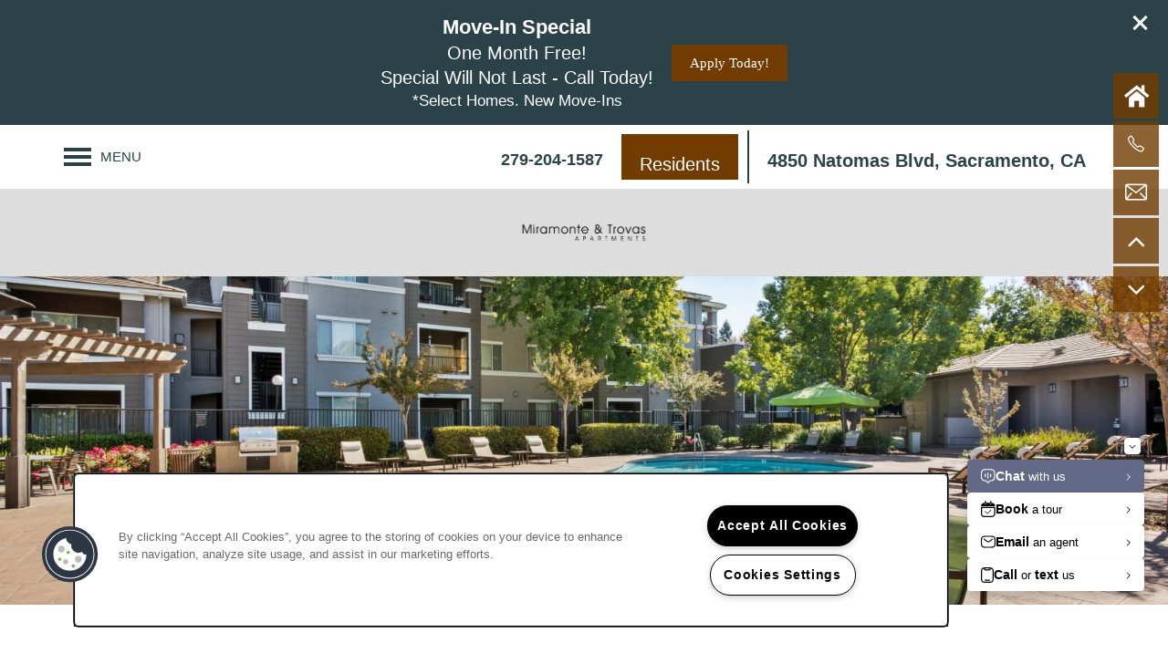

--- FILE ---
content_type: text/html
request_url: https://www.miramonteandtrovas.com/apartments/ca/sacramento/neighborhood
body_size: 21595
content:
<!DOCTYPE html>
<html lang="en" >
  <head id="drop-target-head">
    <title>Apartments near Target in North Sacramento, CA near Downtown</title>

    <!-- OneTrust Cookies Consent Notice start for miramonteandtrovas.com -->
<script type="text/javascript" src="https://cdn.cookielaw.org/consent/839d4422-dae3-4049-b373-23dc056f5fb9/OtAutoBlock.js" ></script>
<script src="https://cdn.cookielaw.org/scripttemplates/otSDKStub.js" type="text/javascript" charset="UTF-8" data-domain-script="839d4422-dae3-4049-b373-23dc056f5fb9" ></script>
<script type="text/javascript">
function OptanonWrapper() { }
</script>
<!-- OneTrust Cookies Consent Notice end for miramonteandtrovas.com -->
          <script type="text/javascript">
        window.dataLayer = window.dataLayer || [];
        dataLayer.push({
  "G5_CLIENT_ID": "g5-c-is7x9yve-amc-jackson-square-properties-client",
  "G5_GA4_CLIENT_TRACKING_ID": "G-DJ5QQENZ8T",
  "G5_STORE_ID": "g5-cl-1jb5r711k0-miramonte-and-trovas",
  "G5_INDUSTRY_ID": "Apartments",
  "G5_THEME_ID": "Alpine - Simple",
  "G5_CMS_VERSION": "v8.9.2",
  "G5_PLATFORM_ID": "Cloud",
  "G5_DNI_SCRIPT_ID": "60c391fa-85b5-4c46-99df-08dd7de9dda7",
  "G5_CLIENT_TRACKING_ID": "UA-112762964-5"
});
      </script>
      <!-- Google Tag Manager -->
        <script type="text/javascript">(function(w,d,s,l,i){w[l]=w[l]||[];w[l].push({'gtm.start':
        new Date().getTime(),event:'gtm.js'});var f=d.getElementsByTagName(s)[0],
        j=d.createElement(s),dl=l!='dataLayer'?'&l='+l:'';j.async=true;j.src=
        '//www.googletagmanager.com/gtm.js?id='+i+dl;f.parentNode.insertBefore(j,f);
        })(window,document,'script','dataLayer','GTM-KTND');</script>
      <!-- End Google Tag Manager -->
      <!-- Google Tag Manager -->
        <script type="text/javascript">(function(w,d,s,l,i){w[l]=w[l]||[];w[l].push({'gtm.start':
        new Date().getTime(),event:'gtm.js'});var f=d.getElementsByTagName(s)[0],
        j=d.createElement(s),dl=l!='dataLayer'?'&l='+l:'';j.async=true;j.src=
        '//www.googletagmanager.com/gtm.js?id='+i+dl;f.parentNode.insertBefore(j,f);
        })(window,document,'script','dataLayer','GTM-KSND9NF2');</script>
      <!-- End Google Tag Manager -->

    

    <meta charset="utf-8">

    <meta name="keywords" content="" />

  <meta name='google-site-verification' content="a-T54TcO_WGkDQnCto3uRb7Yop5fWI80WR78sNaUYS0" />





  <link rel="shortcut icon" href="https://g5-assets-cld-res.cloudinary.com/image/upload/x_0,y_0,h_144,w_144,c_crop/q_auto,f_auto,c_fill,g_center,h_144,w_144/v1589476981/g5/g5-c-is7x9yve-amc-jackson-square-properties-client/g5-cl-1jb5r711k0-miramonte-and-trovas/uploads/MramonteLogo_mbg3safavi_emojah.png" />



<script type="text/javascript">
  setTimeout(function(){var a=document.createElement("script");
    var b=document.getElementsByTagName("script")[0];
    a.src=document.location.protocol+"//dnn506yrbagrg.cloudfront.net/pages/scripts/0024/8426.js?"+Math.floor(new Date().getTime()/3600000);
    a.async=true;a.type="text/javascript";b.parentNode.insertBefore(a,b)}, 1);
</script>

























<script class="structured-data-widget" type="application/ld+json">
{
  "@context": "https://schema.org",
  "@type": "ApartmentComplex",
  
  "address": {
    "@type": "PostalAddress",
    "addressLocality": "Sacramento",
    "addressRegion": "CA",
    "postalCode": "95835",
    "streetAddress": "4850 Natomas Blvd"
  },
  
    "description": "Miramonte and Trovas offers spacious one, two, and three bedroom apartment homes. Conveniently located in the North Natomas neighborhood of Sacramento, California, feel the freedom to roam. Enjoy every aspect of Miramonte and Trovas with convenient community amenities and a prime location near downtown Sacramento. We invite you to lease a Miramonte and Trovas apartment home today!",
  
  "image": "https://g5-assets-cld-res.cloudinary.com/image/upload/q_auto,f_auto,fl_lossy,c_fill,g_center,h_300,w_300/v1606332477/g5/g5-c-is7x9yve-amc-jackson-square-properties-client/g5-cl-1jb5r711k0-miramonte-and-trovas/services/04_Pool_I3A4798_tx2ldk.jpg",
  "name": "Miramonte and Trovas",
  
  "openingHoursSpecification": [{"@type":"OpeningHoursSpecification","dayOfWeek":["Monday"],"opens":"08:30","closes":"17:30"},{"@type":"OpeningHoursSpecification","dayOfWeek":["Tuesday"],"opens":"08:30","closes":"17:30"},{"@type":"OpeningHoursSpecification","dayOfWeek":["Wednesday"],"opens":"08:30","closes":"17:30"},{"@type":"OpeningHoursSpecification","dayOfWeek":["Thursday"],"opens":"08:30","closes":"17:30"},{"@type":"OpeningHoursSpecification","dayOfWeek":["Friday"],"opens":"08:30","closes":"17:30"},{"@type":"OpeningHoursSpecification","dayOfWeek":["Saturday"],"opens":"09:00","closes":"17:00"},{"@type":"OpeningHoursSpecification","dayOfWeek":["Sunday"],"opens":"10:00","closes":"17:00"}],
  
  
  "hasMap": "https://www.google.com/maps?cid=6229005441159463198",
  
  
  "geo": {
    "@type": "GeoCoordinates",
    "latitude": "38.6612855",
    "longitude": "-121.5089272"
  },
  
  
  "sameAs": [
  "https://www.facebook.com/miramontestrovas",
  "https://www.yelp.com/biz/miramonte-and-trovas-sacramento-3"
  ],
  
  
  "telephone": "916-822-6836",
  "url": "https://www.miramonteandtrovas.com"
}
</script>

<meta name="description" content="Looking for an apartment in a great neighborhood? Visit our site to learn more about Miramonte and Trovas located in North Sacramento near Target.">

    <!-- for devices that don't support viewport -->
    <meta name="HandheldFriendly" content="True">
    <meta name="MobileOptimized" content="320">
    <meta name="viewport" content="width=device-width, initial-scale=1.0">
    <meta name="format-detection" content="telephone=no" />

    <script type="text/javascript">
      var hostReg = new RegExp("g5dns|g5static", "g");
      if (hostReg.exec(location.hostname)) {
        var meta = document.createElement('meta');
        meta.name = "robots";
        meta.content = "noindex";
        document.getElementsByTagName('head')[0].appendChild(meta);
      }
    </script>

      <script>var loaded=false;</script>
<script src="https://js.honeybadger.io/v3.0/honeybadger.min.js" onload="loaded=true;"></script>

<script type="text/javascript">
  if (loaded) {
    Honeybadger.configure({
      apiKey: '202fb6a2'
    });

    // Limit error reporting to production static sites
    Honeybadger.beforeNotify(function(notice) {
      if (/content-management-system|g5marketingcloud|g5static/i.test(notice.url)) { return false; }
    });

    function notifyHoneyBadger(asset_path) { Honeybadger.notify("Error loading " + asset_path) }
  }
</script>


  <script type="text/javascript">
    if (!window.console)var console={log:function(){},warn:function(){},error:function(){},time:function(){},timeEnd:function(){}};
  </script>

  <style>
  :root {
    --theme_primary_font: upgrade;
    --theme_secondary_font: mr-eaves-xl-modern;
    --theme_base_font: ;
    --theme_primary_color: #2b4248;
    --theme_secondary_color: #723c00;
    --theme_tertiary_color: #1e7676;
    --theme_footer_color: #2b4248;
    --theme_footer_text_color: #ffffff;
    --theme_header_color: #ffffff;
    --theme_header_text_color: #2b4248;
    --theme_body_link_color: #1e7676;
    --theme_primary_color_darken_5: #213338;
    --theme_secondary_color_darken_5: #592f00;
    --theme_tertiary_color_darken_5: #196262;
    --theme_footer_color_darken_5: #213338;
    --theme_footer_text_color_darken_5: #f2f2f2;
    --theme_header_color_darken_5: #f2f2f2;
    --theme_header_text_color_darken_5: #213338;
    --theme_body_link_color_darken_5: #196262;
    --theme_primary_color_darken_10: #182528;
    --theme_secondary_color_darken_10: #3f2100;
    --theme_tertiary_color_darken_10: #144d4d;
    --theme_footer_color_darken_10: #182528;
    --theme_footer_text_color_darken_10: #e6e6e6;
    --theme_header_color_darken_10: #e6e6e6;
    --theme_header_text_color_darken_10: #182528;
    --theme_body_link_color_darken_10: #144d4d;
    --theme_primary_color_darken_15: #0e1618;
    --theme_secondary_color_darken_15: #261400;
    --theme_tertiary_color_darken_15: #0e3939;
    --theme_footer_color_darken_15: #0e1618;
    --theme_footer_text_color_darken_15: #d9d9d9;
    --theme_header_color_darken_15: #d9d9d9;
    --theme_header_text_color_darken_15: #0e1618;
    --theme_body_link_color_darken_15: #0e3939;
    --theme_primary_color_darken_20: #050708;
    --theme_secondary_color_darken_20: #0c0600;
    --theme_tertiary_color_darken_20: #092525;
    --theme_footer_color_darken_20: #050708;
    --theme_footer_text_color_darken_20: #ccc;
    --theme_header_color_darken_20: #ccc;
    --theme_header_text_color_darken_20: #050708;
    --theme_body_link_color_darken_20: #092525;
    --theme_primary_color_darken_25: #000;
    --theme_secondary_color_darken_25: #000;
    --theme_tertiary_color_darken_25: #041010;
    --theme_footer_color_darken_25: #000;
    --theme_footer_text_color_darken_25: #bfbfbf;
    --theme_header_color_darken_25: #bfbfbf;
    --theme_header_text_color_darken_25: #000;
    --theme_body_link_color_darken_25: #041010;
    --theme_primary_color_darken_30: #000;
    --theme_secondary_color_darken_30: #000;
    --theme_tertiary_color_darken_30: #000;
    --theme_footer_color_darken_30: #000;
    --theme_footer_text_color_darken_30: #b3b3b3;
    --theme_header_color_darken_30: #b3b3b3;
    --theme_header_text_color_darken_30: #000;
    --theme_body_link_color_darken_30: #000;
    --theme_primary_color_darken_35: #000;
    --theme_secondary_color_darken_35: #000;
    --theme_tertiary_color_darken_35: #000;
    --theme_footer_color_darken_35: #000;
    --theme_footer_text_color_darken_35: #a6a6a6;
    --theme_header_color_darken_35: #a6a6a6;
    --theme_header_text_color_darken_35: #000;
    --theme_body_link_color_darken_35: #000;
    --theme_primary_color_darken_40: #000;
    --theme_secondary_color_darken_40: #000;
    --theme_tertiary_color_darken_40: #000;
    --theme_footer_color_darken_40: #000;
    --theme_footer_text_color_darken_40: #999;
    --theme_header_color_darken_40: #999;
    --theme_header_text_color_darken_40: #000;
    --theme_body_link_color_darken_40: #000;
    --theme_primary_color_darken_45: #000;
    --theme_secondary_color_darken_45: #000;
    --theme_tertiary_color_darken_45: #000;
    --theme_footer_color_darken_45: #000;
    --theme_footer_text_color_darken_45: #8c8c8c;
    --theme_header_color_darken_45: #8c8c8c;
    --theme_header_text_color_darken_45: #000;
    --theme_body_link_color_darken_45: #000;
    --theme_primary_color_darken_50: #000;
    --theme_secondary_color_darken_50: #000;
    --theme_tertiary_color_darken_50: #000;
    --theme_footer_color_darken_50: #000;
    --theme_footer_text_color_darken_50: gray;
    --theme_header_color_darken_50: gray;
    --theme_header_text_color_darken_50: #000;
    --theme_body_link_color_darken_50: #000;
    --theme_primary_color_darken_55: #000;
    --theme_secondary_color_darken_55: #000;
    --theme_tertiary_color_darken_55: #000;
    --theme_footer_color_darken_55: #000;
    --theme_footer_text_color_darken_55: #737373;
    --theme_header_color_darken_55: #737373;
    --theme_header_text_color_darken_55: #000;
    --theme_body_link_color_darken_55: #000;
    --theme_primary_color_darken_60: #000;
    --theme_secondary_color_darken_60: #000;
    --theme_tertiary_color_darken_60: #000;
    --theme_footer_color_darken_60: #000;
    --theme_footer_text_color_darken_60: #666;
    --theme_header_color_darken_60: #666;
    --theme_header_text_color_darken_60: #000;
    --theme_body_link_color_darken_60: #000;
    --theme_primary_color_lighten_5: #355158;
    --theme_secondary_color_lighten_5: #8c4900;
    --theme_tertiary_color_lighten_5: #238a8a;
    --theme_footer_color_lighten_5: #355158;
    --theme_footer_text_color_lighten_5: #fff;
    --theme_header_color_lighten_5: #fff;
    --theme_header_text_color_lighten_5: #355158;
    --theme_body_link_color_lighten_5: #238a8a;
    --theme_primary_color_lighten_10: #3e5f68;
    --theme_secondary_color_lighten_10: #a55700;
    --theme_tertiary_color_lighten_10: #289f9f;
    --theme_footer_color_lighten_10: #3e5f68;
    --theme_footer_text_color_lighten_10: #fff;
    --theme_header_color_lighten_10: #fff;
    --theme_header_text_color_lighten_10: #3e5f68;
    --theme_body_link_color_lighten_10: #289f9f;
    --theme_primary_color_lighten_15: #486e78;
    --theme_secondary_color_lighten_15: #bf6400;
    --theme_tertiary_color_lighten_15: #2eb3b3;
    --theme_footer_color_lighten_15: #486e78;
    --theme_footer_text_color_lighten_15: #fff;
    --theme_header_color_lighten_15: #fff;
    --theme_header_text_color_lighten_15: #486e78;
    --theme_body_link_color_lighten_15: #2eb3b3;
    --theme_primary_color_lighten_20: #517d88;
    --theme_secondary_color_lighten_20: #d87200;
    --theme_tertiary_color_lighten_20: #33c7c7;
    --theme_footer_color_lighten_20: #517d88;
    --theme_footer_text_color_lighten_20: #fff;
    --theme_header_color_lighten_20: #fff;
    --theme_header_text_color_lighten_20: #517d88;
    --theme_body_link_color_lighten_20: #33c7c7;
    --theme_primary_color_lighten_25: #5b8b98;
    --theme_secondary_color_lighten_25: #f27f00;
    --theme_tertiary_color_lighten_25: #44cfcf;
    --theme_footer_color_lighten_25: #5b8b98;
    --theme_footer_text_color_lighten_25: #fff;
    --theme_header_color_lighten_25: #fff;
    --theme_header_text_color_lighten_25: #5b8b98;
    --theme_body_link_color_lighten_25: #44cfcf;
    --theme_primary_color_lighten_30: #6798a5;
    --theme_secondary_color_lighten_30: #ff8c0c;
    --theme_tertiary_color_lighten_30: #58d5d5;
    --theme_footer_color_lighten_30: #6798a5;
    --theme_footer_text_color_lighten_30: #fff;
    --theme_header_color_lighten_30: #fff;
    --theme_header_text_color_lighten_30: #6798a5;
    --theme_body_link_color_lighten_30: #58d5d5;
    --theme_primary_color_lighten_35: #77a3ae;
    --theme_secondary_color_lighten_35: #ff9826;
    --theme_tertiary_color_lighten_35: #6ddada;
    --theme_footer_color_lighten_35: #77a3ae;
    --theme_footer_text_color_lighten_35: #fff;
    --theme_header_color_lighten_35: #fff;
    --theme_header_text_color_lighten_35: #77a3ae;
    --theme_body_link_color_lighten_35: #6ddada;
    --theme_primary_color_lighten_40: #87aeb8;
    --theme_secondary_color_lighten_40: #ffa43f;
    --theme_tertiary_color_lighten_40: #81dfdf;
    --theme_footer_color_lighten_40: #87aeb8;
    --theme_footer_text_color_lighten_40: #fff;
    --theme_header_color_lighten_40: #fff;
    --theme_header_text_color_lighten_40: #87aeb8;
    --theme_body_link_color_lighten_40: #81dfdf;
    --theme_primary_color_lighten_45: #97b8c1;
    --theme_secondary_color_lighten_45: #ffb059;
    --theme_tertiary_color_lighten_45: #95e4e4;
    --theme_footer_color_lighten_45: #97b8c1;
    --theme_footer_text_color_lighten_45: #fff;
    --theme_header_color_lighten_45: #fff;
    --theme_header_text_color_lighten_45: #97b8c1;
    --theme_body_link_color_lighten_45: #95e4e4;
    --theme_primary_color_lighten_50: #a7c3cb;
    --theme_secondary_color_lighten_50: #ffbc72;
    --theme_tertiary_color_lighten_50: #aae9e9;
    --theme_footer_color_lighten_50: #a7c3cb;
    --theme_footer_text_color_lighten_50: #fff;
    --theme_header_color_lighten_50: #fff;
    --theme_header_text_color_lighten_50: #a7c3cb;
    --theme_body_link_color_lighten_50: #aae9e9;
    --theme_primary_color_lighten_55: #b7ced4;
    --theme_secondary_color_lighten_55: #ffc88c;
    --theme_tertiary_color_lighten_55: #beeeee;
    --theme_footer_color_lighten_55: #b7ced4;
    --theme_footer_text_color_lighten_55: #fff;
    --theme_header_color_lighten_55: #fff;
    --theme_header_text_color_lighten_55: #b7ced4;
    --theme_body_link_color_lighten_55: #beeeee;
    --theme_primary_color_lighten_60: #c7d9de;
    --theme_secondary_color_lighten_60: #ffd4a5;
    --theme_tertiary_color_lighten_60: #d2f4f4;
    --theme_footer_color_lighten_60: #c7d9de;
    --theme_footer_text_color_lighten_60: #fff;
    --theme_header_color_lighten_60: #fff;
    --theme_header_text_color_lighten_60: #c7d9de;
    --theme_body_link_color_lighten_60: #d2f4f4;
  }
</style>


    <base href="/">
    <script type="text/javascript">
  function cssLoadError() {
    this.onerror=null;
    this.href="/stylesheets/application-68e7a5f8e562e40448c70355bad0589888f2d3d8.min.css".replace(/-[0-9a-f]+(\.min.css)/, '$1');
    notifyHoneyBadger("/stylesheets/application-68e7a5f8e562e40448c70355bad0589888f2d3d8.min.css | g5-clw-jwtflwqq-miramonte-and-trovas-53f3edc1334e29a580e09b3e96a73229");
  };
</script>

<link rel="stylesheet" media="screen" href="/stylesheets/application-68e7a5f8e562e40448c70355bad0589888f2d3d8.min.css" onerror="cssLoadError.call(this)" />

<link rel='canonical' href='https://www.miramonteandtrovas.com/apartments/ca/sacramento/neighborhood' />
  </head>


  <body class=" page-neighborhood web-page-template site-location no-gutter-stripes no-gutter alternative-header-wrapping-navigation increase-nav-font-size">
          <!-- Google Tag Manager (noscript) -->
        <noscript><iframe src="//www.googletagmanager.com/ns.html?id=GTM-KTND"
        height="0" width="0" style="display:none;visibility:hidden"></iframe></noscript>
      <!-- End Google Tag Manager (noscript) -->
      <!-- Google Tag Manager (noscript) -->
        <noscript><iframe src="//www.googletagmanager.com/ns.html?id=GTM-KSND9NF2"
        height="0" width="0" style="display:none;visibility:hidden"></iframe></noscript>
      <!-- End Google Tag Manager (noscript) -->


    



<!-- Updated 2025-10-23 08:25:03 PDT - CMS: vv8.9.2 - DeployID: g5-clw-jwtflwqq-miramonte-and-trovas-53f3edc1334e29a580e09b3e96a73229-->

<div class="rows-layout layout">

  <header role="banner" aria-label="Main Navigation">

    <div class="navigation-container collapsable">
      <div class="content">

        <div class="buttons">
          <button class="collapsable-btn btn" data-toggle="collapse" data-target=".collapsable-content" aria-label="Menu"><span class="bars"><span></span><span></span><span></span></span><span class="text">Menu</span></button>
          <span id="drop-target-btn">























































<span class="ws-button--primary button button-list button-default button-display-default button-6619559 widget" id="button-6619559" data-id="6619559" data-name="Button" data-beta="false" data-eol="false" data-open-design="false" data-premium-widget="false" data-is-layout="false">

  <script class="config" type="application/json">
    {
      "widgetId": "button-6619559",
      "thirdPartyEnable": false,
      "hBEnable": false,
      "hBMobileOption": "hide",
      "hBMobileBreakpoint": ""
    }
  </script>

  <style>
  
    .button.button-6619559 .btn {

      
        background-color: transparent !important;
      

      
        color: #2b4248 !important;
      

      
        border-color: #2b4248 !important;
      

      
        height: auto !important;
      

      
        border-style: solid;
        border-width: 0 0 0 2px !important;
      

      

      

      

      

      

      

      

      

    }
    .button.button-6619559 .btn:hover {

      
        background-color: rgba(26,26,26,0) !important;
      
      

      
        color: #2b4248 !important;
      

      

      
        border-color: #2b4248 !important;
      
      

    }
  

    @media screen and (max-width: ) {
      
    }

  </style>
  <a href="https://www.google.com/maps?cid=6229005441159463198" target="_blank" role="button" tabindex="0">
    

    
      <span class="btn">
        <b>4850 Natomas Blvd, Sacramento, CA<b>
      </b></b></span>
    
  </a>

  
</span>

</span>
          <div id="drop-target-nav" class="collapsable-content collapse">


  <nav class="navigation widget" aria-label="primary" data-id="6619560" data-name="Navigation V2" data-beta="false" data-eol="false" data-open-design="false" data-premium-widget="false" data-is-layout="false">
    <ul class="top-nav location-nav">
<li class="has-subnav">
<a href="/apartments/ca/sacramento/floor-plans">Floor Plans</a><ul class="subnav">
<li><a href="/apartments/ca/sacramento/floor-plans">Floor Plans</a></li>
<li><a href="/apartments/ca/sacramento/virtual-tours">Virtual Tours</a></li>
</ul>
</li>
<li><a href="/apartments/ca/sacramento/amenities">Amenities</a></li>
<li><a href="/apartments/ca/sacramento/neighborhood">Neighborhood</a></li>
<li><a href="/apartments/ca/sacramento/map-directions">Map &amp; Directions</a></li>
<li><a href="/apartments/ca/sacramento/photos">Photos</a></li>
<li><a href="/apartments/ca/sacramento/apply-now">Apply Now</a></li>
</ul>
  </nav>



</div>
        </div>

      </div> <!-- end .content -->

    </div> <!-- end .navigation-container -->

    <div class="logo-container">
      <div id="drop-target-logo" class="content">









<style>
  
</style>

<div class="h-c-ret h-card">
  <a class="logo widget u-url" href="/" id="logo-6619558" data-id="6619558" data-name="Logo" data-beta="false" data-eol="false" data-open-design="false" data-premium-widget="false" data-is-layout="false">
		
  <script type="application/json" class="config">
    {
      "widgetId": "logo-6619558",
      "singleDomain":"false",
      "hrefSelector": "#logo-6619558",
      "enableMobileSpecificDisplay": false,
      "logoAltTag": "Miramonte and Trovas",
      "logoSourceUrl": "https://res.cloudinary.com/g5-assets-cld/image/upload/x_0,y_0,h_162,w_432,c_crop/q_auto,f_auto,fl_lossy,g_center,h_115,w_307/g5/g5-c-is7x9yve-amc-jackson-square-properties-client/g5-cl-1jb5r711k0-miramonte-and-trovas/uploads/MramonteLogo_mbg3sa_csfbpr.png",
      "mobileLogoSourceUrl": "",
      "mobileBreakpoint": "1349",
      "mobileLogoBackgroundColor": ""
    }
  </script>


    

    
      <img class="u-logo p-name" src="https://res.cloudinary.com/g5-assets-cld/image/upload/x_0,y_0,h_162,w_432,c_crop/q_auto,f_auto,fl_lossy,g_center,h_115,w_307/g5/g5-c-is7x9yve-amc-jackson-square-properties-client/g5-cl-1jb5r711k0-miramonte-and-trovas/uploads/MramonteLogo_mbg3sa_csfbpr.png" alt="Miramonte and Trovas" height="115" width="307">
    
  </a>
</div>

</div>
    </div>

  </header>

  <div id="drop-target-aside-before-main">






<!--[if IE 9]><script type="text/javascript">var noStickyNavForIE9 = true;</script><![endif]-->
<div class="contact-info-sheet widget hidden right contact-info-sheet-6619561" id="contact-info-sheet-6619561" role="complementary" aria-label="Contact Info Navigation" data-id="6619561" data-name="Contact Info Sheet" data-beta="false" data-eol="false" data-open-design="false" data-premium-widget="false" data-is-layout="false">
  <script class="config contact-info-sheet-config" type="application/json">
    {
      "cpnsUrl": "https://call-tracking-edge.g5marketingcloud.com/api/v1/phone_numbers",
      "locationUrn": "g5-cl-1jb5r711k0-miramonte-and-trovas",
      "fadeDelay":"8",
      "third_party_chat":"",
      "chat_width":"640",
      "chat_height":"480",
      "widgetId": "contact-info-sheet-6619561",
      "layout": "right",
      "showScroll": "yes",
      "hideOnMobile": "true",
      "mobileBreakpoint": "980",
      "hideOnDesktop": "false",
      "desktopBreakpoint": "980",
      "showHome": "yes",
      "phoneNumber": "916-822-6836",
      "showPhone": "yes"
    }
  </script>

  <style>
    
      .contact-info-sheet-6619561 .privacy-disclaimer a {
        color: inherit;
      }
    

    
      .contact-info-sheet-6619561 .privacy-disclaimer {
        color: inherit;
      }
    

    
    
    


    
    

    
      @media screen and (max-width: 980px) {
        .contact-info-sheet-6619561 {
          display: none;
        }
      }
    

    

    .contact-info-sheet-6619561 .form input[type=submit] {
      
      
      
      
      
      
      
      
      
      
      
        line-height: normal;
      
      
    }

    .contact-info-sheet-6619561 .form input[type=submit]:hover {
      
      
      
    }
  </style>

  <!-- Navigation Icons -->
  <div class="info-sheet-nav right">
    
      <a class="info-sheet-home-btn cis-btn" href="#" title="Home">
        <i class="fa fa-home-bts" aria-hidden="true"></i>
        <span>Home</span>
      </a>
    

    
      <!-- use phone service for this number -->
      <a aria-label="916-822-6836" class="number info-sheet-phone-btn info-sheet-toggle cis-btn contact-info-sheet-phone" href="tel:916-822-6836" title="Phone Number">
        <i class="fa fa-phone" aria-hidden="true"></i>
        <span class="p-tel">916-822-6836</span>
      </a>
    

    
      <a aria-label="Email Us" class="info-sheet-email-btn info-sheet-toggle cis-btn yes-toggle" href="/apartments/ca/sacramento/contact-us" title="Email">
        <i class="fa fa-envelope-2" aria-hidden="true"></i>
        <span>Email</span>
      </a>
    

    

    

    
      <div class="info-sheet-page-up info-sheet-pagination cis-btn" title="Scroll Up" aria-hidden="true">
        <i class="fa fa-angle-up" aria-hidden="true"></i>
        <span>UP</span>
      </div>

      <div class="info-sheet-page-down info-sheet-pagination cis-btn" title="Scroll Down" aria-hidden="true">
        <i class="fa fa-angle-down" aria-hidden="true"></i>
        <span>DOWN</span>
      </div>
    
  </div>

  <!-- Main Content / Fly Outs -->
  <div class="info-sheet-content">
    
      <div class="info-sheet-phone">
        <a class="number" href="tel:916-822-6836">
          <span class="p-tel tel">916-822-6836</span>
        </a>
      </div> <!-- end .info-sheet-phone -->
    

    
      <div class="info-sheet-email">

        <div class="g5-enhanced-form">
          <script class="config" type="application/json">
            {
              
              "formUrl": "https://client-leads.g5marketingcloud.com/api/v1/locations/g5-cl-1jb5r711k0-miramonte-and-trovas/html_forms/contact-resident"
            }
          </script>

          <p>
            You are using an older, unsupported browser. Please <a href="https://client-leads.g5marketingcloud.com/api/v1/locations/g5-cl-1jb5r711k0-miramonte-and-trovas/html_forms/contact-resident.html" target="_blank">visit this link</a> to contact us.
          </p>
        </div> <!-- end form -->
      </div> <!-- end .info-sheet-email -->
    
  </div> <!-- end .info-sheet-content -->
</div> <!-- end .contact-info-sheet -->


<div id="promoted-reviews-6619562" class="promoted-reviews widget" data-id="6619562" data-name="Promoted Reviews" data-beta="false" data-eol="false" data-open-design="false" data-premium-widget="false" data-is-layout="false">
  <script class="config" type="application/json">
    {
      
      "reviewType": "hcard",
      

      "brandedName": "Miramonte and Trovas",
      "reviewPageUrl": "/apartments/ca/sacramento/reviews",
      "insertReviewSchema": ".contact-info",
      "fullReviewContent": "false",
      "widgetId": "promoted-reviews-6619562",
      "apiUrlId" : "21898",
      "useChatmeterReviews" : "true",
      "customLocationUrn": "g5-cl-1jb5r711k0-miramonte-and-trovas",
      "chatmeterApiHost": "https://g5-api-proxy.g5marketingcloud.com",
      "reputationManagerApiHost": "https://reputation.g5search.com",
      "chatmeterCampaignId": "5ee0de5a9f166555db946eaf",
      "googlePlaceID": "",
      "chatmeterFormId": "5ac69bc5d650b8c34c0d49f5",
      "chatmeterSocialEnabled": "false",
      "chatmeterReputationEnabled": "false",
      "chatmeterReputationLiteEnabled": "true",
      "chatmeterListingManagementEnabled": "true",
      "excludedSources": "",
      "countAllReviews": "",
      "responseAuthor": "",
      "ratingsToDisplay": "4star,5star,positive",
      "maxNumberReviews": "25",
      "countAllReviews": "",
      "reviewsIntegration": "chatmeter"
    }
  </script>

  

  <div class="promoted-reviews-content">
    
  </div>
  
</div>

<div class="phone phone-number-6619563 widget" id="phone-number-6619563" data-id="6619563" data-name="Phone Number" data-beta="false" data-eol="false" data-open-design="false" data-premium-widget="false" data-is-layout="false">
  <script class="config phone-config" type="application/json">
    {
      "clientUrn": "g5-c-is7x9yve-amc-jackson-square-properties-client",
      "locationUrn": "g5-cl-1jb5r711k0-miramonte-and-trovas",
      "displayPhone": "false",
      "appendPhone": "false",
      "prependPhone": "true",
      "appendElements": "header .buttons",
      "defaultPhoneNumber": "916-822-6836",
      "widgetId": "phone-number-6619563"
    }
  </script>

  

  
</div>

<!-- CSS OVERRIDE -->
<style type="text/css">
  /*Tied to MarketApts fees 3rd party code Jess N. 3/13/25*/
#fee-guide { 
  width: 1px; 
  min-width: 100%; 
}

/* Bolds the body links - Arthur Tripp 07/27/23 */
.html a {
  font-weight: bold;
}

.move-in-special p {
    font-family: "mr-eaves-xl-modern", Georgia, Cambria, "Times New Roman", Times, serif;
    line-height: normal;
}
.move-in-special p:nth-last-child(1) {
    font-family: "proxima-nova", "Helvetica Neue", Helvetica, Roboto, Arial, sans-serif !important;
    line-height: normal;
}

/* Fixing logo in nav from hanging into hero - NDevine 3/2/20*/
[class*='alternative-header']:not(.stuck) .buttons > span {
    height: 50px;
}

/* Fixes mobile portrait view header (phone number & button) so elements display where they should - Matt J. 3/12/20 */
@media screen and (max-width:812px) {
header[role=banner] .number {
    font-size: .7em !important;
}
}
@media screen and (max-width:812px) {
header[role=banner] .button .btn {
    font-size: .7em !important;
    padding-top: .6em !important;
}
}

/* Fixes header button (address) so it's vertically aligned and the same size as the phone number in the header - Matt J. 3/27/20 */
@media screen and (min-width: 813px) {
header[role=banner] .button .btn {
    padding-top: .4em !important;
    font-size: 1.3em !important;
}
}

/* Fixes padding on tagline + CTA on mobile per client request - NDevine 3/26/20 */
@media screen and (max-width: 599px) {
.web-home-template .row:first-of-type .content {
    padding-bottom: 1em !important;
    padding-top: 1em !important;
}
}

/* Fixes button styling in nav per client request - NDevine 3/26/20*/
.button a span {
    font-family: "Helvetica Neue", sans-serif !important;
}

/* Adds class to stripe (use "shrink-button-margin") to reduce margin above/below button - Matt J. 3/27/20 */
@media only screen and (max-width: 812px) {
.shrink-button-margin .button .btn {
    margin-top: -2em !important;
    margin-bottom: -2em !important;
}
}

/* Hides columns or stripes on mobile when needed - NDevine 4/22/20*/
@media screen and (max-width: 740px){
.hide-stripe{
display:none !important;
}
}

/* Adjusts headings to all caps - JBosshardt from Abby 4/22/20*/
.widget h1, .widget h2, .widget h3 {
text-transform: uppercase !important;
}
/*SBelfatto Styles Call Outs on residents page 3/10/21*/
.call-outs .label {
    position: relative;
    padding: .5em .5em 0;
    z-index: 1;
    font-size: 1.75em;
    font-family: mr-eaves-xl-modern;
}


</style>

























































<span class="ws-button--primary button button-list button-default button-display-default button-13287222 widget" id="button-13287222" data-id="13287222" data-name="Button" data-beta="false" data-eol="false" data-open-design="false" data-premium-widget="false" data-is-layout="false">

  <script class="config" type="application/json">
    {
      "widgetId": "button-13287222",
      "thirdPartyEnable": false,
      "hBEnable": true,
      "hBMobileOption": "navigation",
      "hBMobileBreakpoint": "979px"
    }
  </script>

  <style>
  
    .button.button-13287222 .btn {

      

      

      

      

      

      

      

      

      

      

      

      

      

    }
    .button.button-13287222 .btn:hover {

      
      

      

      

      
      

    }
  

    @media screen and (max-width: 979px) {
      
      .button.button-13287222 {
        display: none;
      }
      
    }

  </style>
  <a href="/apartments/ca/sacramento/residents" role="button" tabindex="0">
    

    
      <span class="btn">
        Residents
      </span>
    
  </a>

  
</span>


































































<div role="complementary" aria-label="sticky banner" class="sticky-banner-v2 widget" id="sticky-banner-v2-18268582" data-id="18268582" data-name="Sticky Banner V2" data-beta="false" data-eol="false" data-open-design="false" data-premium-widget="false" data-is-layout="false">

  <script class="config" type="application/json">
    {
      "widgetId": "sticky-banner-v2-18268582",
      "clientUrn": "g5-c-is7x9yve-amc-jackson-square-properties-client",
      "cpnsUrl": "https://call-tracking-edge.g5marketingcloud.com/api/v1/phone_numbers",
      "locationUrn": "g5-cl-1jb5r711k0-miramonte-and-trovas",
      "isSticky": "false",
      "desktopBannerPlacement": "above",
      "mobileBannerPlacement": "above",
      "mobileOverride": false,
      "hideOnMobile": false,
      "mobileBreakpoint": "736px",
      "bannerDisplayFrequency": 1,
      "bannerDisplayUnit": "permanent",
      "startDate": "",
      "endDate": "",
      "timezone": "America/Los_Angeles",
      "customName": ""

    }
  </script>

  <style>

    #sticky-banner-v2-18268582 {
      background-color: #2b4248;
      background-image: url('');
      font-family: montserrat;
      padding-bottom: 15px;
      padding-left: 20px;
      padding-right: 20px;
      padding-top: 15px;
    }

    #sticky-banner-v2-18268582:before {
      background-color: transparent;
      opacity: 1;
    }

    #sticky-banner-v2-18268582 .sticky-banner-text * {
      color: #fff;
    }

    #sticky-banner-v2-18268582 .sticky-banner-text a {
      color: #1e7676;
    }

    #sticky-banner-v2-18268582 .sticky-banner-cta span {
      border: 0 solid transparent;
      border-radius: 0;
      color: #fff;
    }

    #sticky-banner-v2-18268582 .sticky-banner-cta:before {
      background-color: #723c00 ;
      border-radius: 0;
      opacity: 1;
    }

    #sticky-banner-v2-18268582 .sticky-banner-x-close:before,
    #sticky-banner-v2-18268582 .sticky-banner-x-close:after {
      background-color: #fff;
    }

    @media screen and (max-width: 736px) {

      

        #sticky-banner-v2-18268582 .sticky-banner-container {
          flex-direction: column;
        }

        #sticky-banner-v2-18268582 .sticky-banner-container.sticky-banner-align-left {
          align-items: flex-start;
          justify-content: center;
        }
        #sticky-banner-v2-18268582 .sticky-banner-container.sticky-banner-align-right {
          align-items: flex-end;
          justify-content: center;
        }
        #sticky-banner-v2-18268582 .sticky-banner-text + .sticky-banner-cta {
          margin: 20px 0 0;
        }

        

      

    }

  </style>

  <div class="sticky-banner-container sticky-banner-align-center sticky-banner-desktop-container">

    
      <div class="sticky-banner-text">
<p class="white-txt" style="text-align:center; text-transform:none;"><span style="font-family:Arial,Helvetica,sans-serif"><span style="font-size:22px"><strong>Move-In Special</strong></span><br>
<span style="font-size:20px">One Month Free!<br>
Special Will Not Last - Call Today!</span><br>
*Select Homes. New Move-Ins</span></p>
</div>
    

    
      <a class="sticky-banner-cta" href="/apartments/ca/sacramento/apply-now"><span>Apply Today!</span></a>
    

    <div class="sticky-banner-x-close" role="button" tabindex="0" aria-label="Close "></div>

  </div>

  

</div>

</div>

  <section role="main" id="drop-target-main">






































<div class="row content-stripe-widget row-widget    bg-cover  normal-bg  row-6619804" id="row-6619804" style="background-color: #dddddd;" data-id="6619804" data-name="Content Stripe" data-beta="false" data-eol="false" data-open-design="false" data-premium-widget="false" data-is-layout="true">

  <script class="config" type="application/json">
    {
      "widgetId": "row-6619804",
      "backgroundImageURL": "",
      "mobileSettingOption": "none",
      "mobileReplaceImg": "",
      "mobileHideBackgroundImageBreakpoint": "979",
      "mobileHideBgImgFontColor": "",
      "rowBackgroundColor": "#dddddd",
      "rowTextColor": "default",
      "mobileRowTextColor": "default"
    }
  </script>

  <style>
    

    

    

    

    

    
      .row-6619804 {
        padding-top: 20em !important;
      }
    

    
      .row-6619804 {
        padding-bottom: 20em !important;
      }
    

    .row-6619804 > .content {
      
      
      
    }

    @media screen and (max-width: 766px) {
      .row-6619804 > .content {
        
        
        
      }
    }

    

    
        @media screen and (max-width: 766px) {
          .row-6619804 {
            padding-top: 1em !important;
          }
        }
    

    
        @media screen and (max-width: 766px) {
          .row-6619804 {
            padding-bottom: 1em !important;
          }
        }
    

    
  </style>

  <div class="content row-single">
    <div class="row-grid">

      <div class="col col-1" id="drop-target-1-column-6619804">












<style>
  

  

  
</style>

<div class="column column-widget   column-6619806" data-id="6619806" data-name="Column" data-beta="false" data-eol="false" data-open-design="false" data-premium-widget="false" data-is-layout="true">
  <div class="column-content column-one">

    <div class="row-1" id="drop-target-1-row-6619806">































<figure class="photo-ret photo photo-6619807  photo-block  widget h-media " id="photo-6619807" data-id="6619807" data-name="Photo" data-beta="false" data-eol="false" data-open-design="false" data-premium-widget="false" data-is-layout="false">

  <script class="config photo-config" type="application/json">
    {
      "widgetId": "photo-6619807",
      "enableMobileSpecificDisplay": false,
      "mobileBreakpoint": "736"
      
      
    }
  </script>

  <style>

    

    

    

    

  </style>

  <div class="photo-wrapper">

    

    

      

        

        <img loading="lazy" class="u-photo" src="https://g5-assets-cld-res.cloudinary.com/image/upload/x_0,y_1132,h_2352,w_6720,c_crop/q_auto,f_auto,c_fill,g_center,h_700,w_2000/v1607111841/g5/g5-c-is7x9yve-amc-jackson-square-properties-client/g5-cl-1jb5r711k0-miramonte-and-trovas/uploads/3_wctigw.jpg" alt="Neighborhood near Miramonte and Trovas in Sacramento, California" height="700" width="2000" srcset="https://g5-assets-cld-res.cloudinary.com/image/upload/x_0,y_1132,h_2352,w_6720,c_crop/q_auto,f_auto,c_fill,g_center,h_122,w_350/v1607111841/g5/g5-c-is7x9yve-amc-jackson-square-properties-client/g5-cl-1jb5r711k0-miramonte-and-trovas/uploads/3_wctigw.jpg 350w, https://g5-assets-cld-res.cloudinary.com/image/upload/x_0,y_1132,h_2352,w_6720,c_crop/q_auto,f_auto,c_fill,g_center,h_266,w_762/v1607111841/g5/g5-c-is7x9yve-amc-jackson-square-properties-client/g5-cl-1jb5r711k0-miramonte-and-trovas/uploads/3_wctigw.jpg 762w, https://g5-assets-cld-res.cloudinary.com/image/upload/x_0,y_1132,h_2352,w_6720,c_crop/q_auto,f_auto,c_fill,g_center,h_410,w_1174/v1607111841/g5/g5-c-is7x9yve-amc-jackson-square-properties-client/g5-cl-1jb5r711k0-miramonte-and-trovas/uploads/3_wctigw.jpg 1174w, https://g5-assets-cld-res.cloudinary.com/image/upload/x_0,y_1132,h_2352,w_6720,c_crop/q_auto,f_auto,c_fill,g_center,h_555,w_1586/v1607111841/g5/g5-c-is7x9yve-amc-jackson-square-properties-client/g5-cl-1jb5r711k0-miramonte-and-trovas/uploads/3_wctigw.jpg 1586w, https://g5-assets-cld-res.cloudinary.com/image/upload/x_0,y_1132,h_2352,w_6720,c_crop/q_auto,f_auto,c_fill,g_center,h_699,w_1998/v1607111841/g5/g5-c-is7x9yve-amc-jackson-square-properties-client/g5-cl-1jb5r711k0-miramonte-and-trovas/uploads/3_wctigw.jpg 1998w">

        

      

    

  </div>

</figure>
</div>

    

    

    

    

    
  </div>
</div>
</div>

      

      

      

      

    </div>
  </div>
</div>







































<div class="row content-stripe-widget row-widget    bg-cover  normal-bg  row-6619811" id="row-6619811" style="background-color: #fff;" data-id="6619811" data-name="Content Stripe" data-beta="false" data-eol="false" data-open-design="false" data-premium-widget="false" data-is-layout="true">

  <script class="config" type="application/json">
    {
      "widgetId": "row-6619811",
      "backgroundImageURL": "",
      "mobileSettingOption": "none",
      "mobileReplaceImg": "",
      "mobileHideBackgroundImageBreakpoint": "979",
      "mobileHideBgImgFontColor": "",
      "rowBackgroundColor": "#fff",
      "rowTextColor": "default",
      "mobileRowTextColor": "default"
    }
  </script>

  <style>
    

    

    

    

    

    

    

    .row-6619811 > .content {
      
      
      
    }

    @media screen and (max-width: 766px) {
      .row-6619811 > .content {
        
        
        
      }
    }

    

    

    

    
  </style>

  <div class="content row-uneven-thirds-2">
    <div class="row-grid">

      <div class="col col-1" id="drop-target-1-column-6619811">












<style>
  

  

  
</style>

<div class="column column-widget   column-6619813" data-id="6619813" data-name="Column" data-beta="false" data-eol="false" data-open-design="false" data-premium-widget="false" data-is-layout="true">
  <div class="column-content column-one">

    <div class="row-1" id="drop-target-1-row-6619813">
<div class="html-6619814 html widget" id="html-6619814" data-id="6619814" data-name="HTML" data-beta="false" data-eol="false" data-open-design="false" data-premium-widget="false" data-is-layout="false">

<script class="config" type="application/json">
  {
    "widgetId": "html-6619814",
    "clientUrn": "g5-c-is7x9yve-amc-jackson-square-properties-client",
    "cpnsUrl": "https://call-tracking-edge.g5marketingcloud.com/api/v1/phone_numbers",
    "locationUrn": "g5-cl-1jb5r711k0-miramonte-and-trovas",
    "phoneNumber": "916-822-6836"
  }
</script>

<style>
  

  

  

  

  

  @media screen and (max-width: 767px) {
    
    
  }

</style>

  <div class="html-content">
    <h1 style=" text-transform: uppercase">Sacramento, California, Living</h1>

<p>At Miramonte and Trovas, <a href="/apartments/ca/sacramento/map-directions">everything is at your fingertips</a>. Sacramento has redefined itself in recent years. The California capital city offers access to everything you love. Shopping is close, as is the Old Sacramento Waterfront at just over 7 miles away. Decide where to eat from an abundant list of dining options. Or keep it simple and farm-to-fork. Locally grown fruits and vegetables are available from specialty stores and open-air markets throughout summer. Schedule an afternoon with friends to experience the amazing taste of regional wines and city-based brews.</p>

  </div>
</div>
</div>

    

    

    

    

    
  </div>
</div>
</div>

      
        <div class="col col-2" id="drop-target-2-column-6619811">












<style>
  

  

  
</style>

<div class="column column-widget   column-6619815" data-id="6619815" data-name="Column" data-beta="false" data-eol="false" data-open-design="false" data-premium-widget="false" data-is-layout="true">
  <div class="column-content column-one">

    <div class="row-1" id="drop-target-1-row-6619815">























<div class="contact-info h-c-ret v-c-ret h-card vcard widget contact-info-6619816 defaultTheme  " id="contact-info-6619816" data-id="6619816" data-name="Contact Info" data-beta="false" data-eol="false" data-open-design="false" data-premium-widget="false" data-is-layout="false">
  <script class="config" type="application/json">
    {
      "clientUrn": "g5-c-is7x9yve-amc-jackson-square-properties-client",
      "cpnsUrl": "https://call-tracking-edge.g5marketingcloud.com/api/v1/phone_numbers",
      "locationUrn": "g5-cl-1jb5r711k0-miramonte-and-trovas",
      "chatUrl": "",
      "widgetId": "contact-info-6619816",
      "phoneNumber": "916-822-6836"
    }
  </script>

  <style>
      .contact-info-6619816 {
        --desktopContactInfoAlignment: default;
        --mobileContactInfoAlignment: default;
        
        
      }

      

      

      

      

  </style>

  
    <div class="contact-header p-name"><span class="notranslate">Miramonte and Trovas</span></div>
  

  
  <p class="h-adr p-adr adr-ret adr">
    <a href="/apartments/ca/sacramento/map-directions">
      
      <span class="p-street-address street-address">
        <span class="notranslate">4850 Natomas Blvd</span>
      </span>
      

      
      <!-- BUG 1492744 Contact Info | Extra spacing between the street address and city/state -->
      <span class="p-locality locality"><span class="notranslate">Sacramento</span></span>,
      

      
      <span class="p-region region">
        CA
      </span>
      

      
      <span class="p-postal-code postal-code">
        95835
      </span>
      

      
    </a>
  </p>
  

  
  <p class="phone">
    <a class="number contact-info-phone" title="Property Phone Number" href="tel:916-822-6836">
      <span class="p-tel tel">916-822-6836</span>
    </a>
  </p>
  

  
  <p class="u-email email">
    <a href="/apartments/ca/sacramento/contact-us">Email Us</a>
  </p>
  

  

  


  
</div>
</div>

    

    

    

    

    
  </div>
</div>
</div>
      

      

      

      

    </div>
  </div>
</div>







































<div class="row content-stripe-widget row-widget   vert-align bg-cover  fixed-bg lazy-background-images row-6619820" id="row-6619820" style="" data-id="6619820" data-name="Content Stripe" data-beta="false" data-eol="false" data-open-design="false" data-premium-widget="false" data-is-layout="true">

  <script class="config" type="application/json">
    {
      "widgetId": "row-6619820",
      "backgroundImageURL": "https://g5-assets-cld-res.cloudinary.com/image/upload/x_0,y_0,h_4583,w_8333,c_crop/q_auto,f_auto,fl_lossy,g_center,h_1100,w_2000/v1589411876/g5/g5-c-is7x9yve-amc-jackson-square-properties-client/g5-cl-1jb5r711k0-miramonte-and-trovas/uploads/Legend-Oaks_BGs_v2-02_rkjpc0.png",
      "mobileSettingOption": "none",
      "mobileReplaceImg": "",
      "mobileHideBackgroundImageBreakpoint": "979",
      "mobileHideBgImgFontColor": "",
      "rowBackgroundColor": "",
      "rowTextColor": "default",
      "mobileRowTextColor": "default"
    }
  </script>

  <style>
    

    

    

    

    

    

    

    .row-6619820 > .content {
      
      
      
    }

    @media screen and (max-width: 766px) {
      .row-6619820 > .content {
        
        
        
      }
    }

    

    

    

    
      
        .row-6619820.lazy-background-images {
          background-image: none;
        }
        .row-6619820:not(.lazy-background-images) {
          background-image: url(https://g5-assets-cld-res.cloudinary.com/image/upload/x_0,y_0,h_4583,w_8333,c_crop/q_auto,f_auto,fl_lossy,g_center,h_1100,w_2000/v1589411876/g5/g5-c-is7x9yve-amc-jackson-square-properties-client/g5-cl-1jb5r711k0-miramonte-and-trovas/uploads/Legend-Oaks_BGs_v2-02_rkjpc0.png);
        }
      
    
  </style>

  <div class="content row-halves">
    <div class="row-grid">

      <div class="col col-1" id="drop-target-1-column-6619820">












<style>
  @media (min-width: 980px) {
    .column-6619821.column-in:not(.column-visible) {
      animation: slide-in 1000ms ease forwards;
      transform: translateX(-500px);
    }

    @keyframes slide-in {
      to { transform: translateX(0); }
    }
  }
  

  

  
</style>

<div class="column column-widget  column-transition column-6619821" data-id="6619821" data-name="Column" data-beta="false" data-eol="false" data-open-design="false" data-premium-widget="false" data-is-layout="true">
  <div class="column-content column-one">

    <div class="row-1" id="drop-target-1-row-6619821">































<figure class="photo-ret photo photo-6619823  photo-block  widget h-media " id="photo-6619823" data-id="6619823" data-name="Photo" data-beta="false" data-eol="false" data-open-design="false" data-premium-widget="false" data-is-layout="false">

  <script class="config photo-config" type="application/json">
    {
      "widgetId": "photo-6619823",
      "enableMobileSpecificDisplay": false,
      "mobileBreakpoint": "736"
      
      
    }
  </script>

  <style>

    

    

    

    

  </style>

  <div class="photo-wrapper">

    

    

      

        

        <img loading="lazy" class="u-photo" src="https://res.cloudinary.com/g5-assets-cld/image/upload/x_0,y_0,h_1875,w_3000,c_crop/q_auto,f_auto,fl_lossy,g_center,h_500,w_800/g5/g5-c-is7x9yve-amc-jackson-square-properties-client/g5-cl-1jb5r711k0-miramonte-and-trovas/uploads/Miramonte_and_Trovas-POI-004_hggznw.jpg" alt="Lush Landscaping surrounding monument sign at Miramonte and Trovas in Sacramento, California" height="500" width="800" srcset="https://res.cloudinary.com/g5-assets-cld/image/upload/x_0,y_0,h_1875,w_3000,c_crop/q_auto,f_auto,fl_lossy,g_center,h_218,w_350/g5/g5-c-is7x9yve-amc-jackson-square-properties-client/g5-cl-1jb5r711k0-miramonte-and-trovas/uploads/Miramonte_and_Trovas-POI-004_hggznw.jpg 350w, https://res.cloudinary.com/g5-assets-cld/image/upload/x_0,y_0,h_1875,w_3000,c_crop/q_auto,f_auto,fl_lossy,g_center,h_288,w_462/g5/g5-c-is7x9yve-amc-jackson-square-properties-client/g5-cl-1jb5r711k0-miramonte-and-trovas/uploads/Miramonte_and_Trovas-POI-004_hggznw.jpg 462w, https://res.cloudinary.com/g5-assets-cld/image/upload/x_0,y_0,h_1875,w_3000,c_crop/q_auto,f_auto,fl_lossy,g_center,h_358,w_574/g5/g5-c-is7x9yve-amc-jackson-square-properties-client/g5-cl-1jb5r711k0-miramonte-and-trovas/uploads/Miramonte_and_Trovas-POI-004_hggznw.jpg 574w, https://res.cloudinary.com/g5-assets-cld/image/upload/x_0,y_0,h_1875,w_3000,c_crop/q_auto,f_auto,fl_lossy,g_center,h_428,w_686/g5/g5-c-is7x9yve-amc-jackson-square-properties-client/g5-cl-1jb5r711k0-miramonte-and-trovas/uploads/Miramonte_and_Trovas-POI-004_hggznw.jpg 686w, https://res.cloudinary.com/g5-assets-cld/image/upload/x_0,y_0,h_1875,w_3000,c_crop/q_auto,f_auto,fl_lossy,g_center,h_498,w_798/g5/g5-c-is7x9yve-amc-jackson-square-properties-client/g5-cl-1jb5r711k0-miramonte-and-trovas/uploads/Miramonte_and_Trovas-POI-004_hggznw.jpg 798w">

        

      

    

  </div>

</figure>
</div>

    

    

    

    

    
  </div>
</div>
</div>

      
        <div class="col col-2" id="drop-target-2-column-6619820">












<style>
  

  

  
</style>

<div class="column column-widget   column-6619826" data-id="6619826" data-name="Column" data-beta="false" data-eol="false" data-open-design="false" data-premium-widget="false" data-is-layout="true">
  <div class="column-content column-two">

    <div class="row-1" id="drop-target-1-row-6619826">
<div class="html-6619827 html widget" id="html-6619827" data-id="6619827" data-name="HTML" data-beta="false" data-eol="false" data-open-design="false" data-premium-widget="false" data-is-layout="false">

<script class="config" type="application/json">
  {
    "widgetId": "html-6619827",
    "clientUrn": "g5-c-is7x9yve-amc-jackson-square-properties-client",
    "cpnsUrl": "https://call-tracking-edge.g5marketingcloud.com/api/v1/phone_numbers",
    "locationUrn": "g5-cl-1jb5r711k0-miramonte-and-trovas",
    "phoneNumber": "916-822-6836"
  }
</script>

<style>
  

  

  

  

  
    .html-6619827 .html-content {
      padding: 2em !important;
    }
  

  @media screen and (max-width: 767px) {
    
      .html-6619827 .html-content {
        padding: 0.5em !important;
      }
    
    
  }

</style>

  <div class="html-content">
    <h2 style=" text-transform: uppercase">Nature at Your Doorstep</h2>

<p>If the adventure of the outdoors is your preference, you’ll fit right in at Miramonte and Trovas. Wide open park space is near, including North Natomas Regional Park, North Natomas Community Park, and Cottonwood Park. Cycle or run miles of paved trails. Celebrate a personal achievement in the shaded comfort of a picnic structure. Work on your soccer game on an open-turf field. Or grab a partner for an after-work round of tennis and let your game go long on the lighted courts. You can’t help but love where you live.</p>

  </div>
</div>
</div>

    
      <div class="row-2" id="drop-target-2-row-6619826">





























<div class="ws-cta--primary action-calls custom-action-calls widget calls-to-action-6619828" id="calls-to-action-6619828" data-id="6619828" data-name="Calls To Action" data-beta="false" data-eol="false" data-open-design="false" data-premium-widget="false" data-is-layout="false">
  <script class="config" type="application/json">
    {
      "previewUrl1": "",
      "previewUrl2": "",
      "previewUrl3": "",
      "previewUrl4": "",
      "widgetId": "calls-to-action-6619828"
    }
  </script>

  <style>

    .calls-to-action-6619828 .cta-heading {
      
      
    }

  
    .calls-to-action-6619828 div span, 
    .calls-to-action-6619828 li a {
      
      
      
      
      
      
      
      
      
      
      
    }

    .calls-to-action-6619828 div span:hover, 
    .calls-to-action-6619828 li a:hover {
      
      
    }

    
  

    

    
  </style>

  

  
  

    

  <div class="cta-wrap">

    

      
      
      
      

      
      
      

      
      

      
      

      

    

      
      
      
      

      
      
      

      
      

      
      

      

    

      
      
      
      

      
      
      

      
      

      
      

      

    

      
      
      
      

      
      
      

      
      

      
      

      

    

  </div>
</div>
</div>
    

    

    

    

    
  </div>
</div>
</div>
      

      

      

      

    </div>
  </div>
</div>







































<div class="row content-stripe-widget row-widget    bg-cover  fixed-bg lazy-background-images row-6619832" id="row-6619832" style="" data-id="6619832" data-name="Content Stripe" data-beta="false" data-eol="false" data-open-design="false" data-premium-widget="false" data-is-layout="true">

  <script class="config" type="application/json">
    {
      "widgetId": "row-6619832",
      "backgroundImageURL": "https://g5-assets-cld-res.cloudinary.com/image/upload/a_hflip,q_auto,f_auto,c_fill,g_center,h_1100,w_2000/v1589411879/g5/g5-c-is7x9yve-amc-jackson-square-properties-client/g5-cl-1jb5r711k0-miramonte-and-trovas/uploads/Legend-Oaks_BGs_v2-01_bl7bko.png",
      "mobileSettingOption": "none",
      "mobileReplaceImg": "",
      "mobileHideBackgroundImageBreakpoint": "979",
      "mobileHideBgImgFontColor": "",
      "rowBackgroundColor": "",
      "rowTextColor": "default",
      "mobileRowTextColor": "default"
    }
  </script>

  <style>
    

    

    

    

    

    

    

    .row-6619832 > .content {
      
      
      
    }

    @media screen and (max-width: 766px) {
      .row-6619832 > .content {
        
        
        
      }
    }

    

    

    

    
      
        .row-6619832.lazy-background-images {
          background-image: none;
        }
        .row-6619832:not(.lazy-background-images) {
          background-image: url(https://g5-assets-cld-res.cloudinary.com/image/upload/a_hflip,q_auto,f_auto,c_fill,g_center,h_1100,w_2000/v1589411879/g5/g5-c-is7x9yve-amc-jackson-square-properties-client/g5-cl-1jb5r711k0-miramonte-and-trovas/uploads/Legend-Oaks_BGs_v2-01_bl7bko.png);
        }
      
    
  </style>

  <div class="content row-uneven-thirds-1">
    <div class="row-grid">

      <div class="col col-1" id="drop-target-1-column-6619832">
<div class="html-6619834 html widget" id="html-6619834" data-id="6619834" data-name="HTML" data-beta="false" data-eol="false" data-open-design="false" data-premium-widget="false" data-is-layout="false">

<script class="config" type="application/json">
  {
    "widgetId": "html-6619834",
    "clientUrn": "g5-c-is7x9yve-amc-jackson-square-properties-client",
    "cpnsUrl": "https://call-tracking-edge.g5marketingcloud.com/api/v1/phone_numbers",
    "locationUrn": "g5-cl-1jb5r711k0-miramonte-and-trovas",
    "phoneNumber": "916-822-6836"
  }
</script>

<style>
  

  

  

  

  
    .html-6619834 .html-content {
      padding: 2em !important;
    }
  

  @media screen and (max-width: 767px) {
    
      .html-6619834 .html-content {
        padding: 0.5em !important;
      }
    
    
  }

</style>

  <div class="html-content">
    <h2>Activities/Entertainment</h2>

<ul>
	<li>North Natomas Regional Park</li>
	<li>Old Sacramento Waterfront District</li>
	<li>Discovery Park</li>
	<li>Climbaroo Indoor Play Center</li>
	<li>Crocker Art Museum</li>
	<li>Downtown Sacramento</li>
	<li>DOCO - Downtown Commons</li>
</ul>

<h2>Food and Drink</h2>

<ul>
	<li>Crazy Sushi</li>
	<li>Woodlake Tavern</li>
	<li>Kabab &amp; Grill</li>
	<li>Willie J’s Burgers &amp; More</li>
	<li>Pete’s Restaurant &amp; Brewhouse</li>
	<li>The Waffle Experience</li>
</ul>

<h2>Shopping</h2>

<ul>
	<li>Downtown Commons</li>
	<li>Natoma Farmers Market</li>
	<li>Park Place II Shopping Center</li>
	<li>Safeway</li>
	<li>Raley's</li>
</ul>

<h2>Transportation</h2>

<ul>
	<li>Sacramento International Airport</li>
	<li>Sacramento McClellan Airport</li>
	<li>Rio Linda Airport</li>
	<li>Sacramento Valley Station</li>
</ul>

<h2>Schools</h2>

<ul>
	<li>Natomas Park Elementary School</li>
	<li>Natomas Park Middle School</li>
	<li>Natomas High School</li>
	<li>California State University, Sacramento</li>
</ul>

  </div>
</div>
</div>

      
        <div class="col col-2" id="drop-target-2-column-6619832">












<style>
  @media (min-width: 980px) {
    .column-6619836.column-in:not(.column-visible) {
      animation: slide-in 1000ms ease forwards;
      transform: translateY(500px);
    }

    @keyframes slide-in {
      to { transform: translateY(0); }
    }
  }
  

  

  
</style>

<div class="column column-widget  column-transition column-6619836" data-id="6619836" data-name="Column" data-beta="false" data-eol="false" data-open-design="false" data-premium-widget="false" data-is-layout="true">
  <div class="column-content column-one">

    <div class="row-1" id="drop-target-1-row-6619836">
<div class="widget map neighborhood-map neighborhood-map-6619837" id="neighborhood-map-6619837" data-id="6619837" data-name="Neighborhood Map" data-beta="false" data-eol="true" data-open-design="false" data-premium-widget="false" data-is-layout="false">

  <style>
    @media screen and (min-width: 1100px) {
      .neighborhood-map-6619837 .canvas {
        height: 600px !important;
      }
    }
    
      .neighborhood-map-6619837 .neighborhood-map-filter button {
        background: #2b4248;
      }
    
    
    
    .neighborhood-map-6619837 .neighborhood-map-filter button.all.active + .food-drink,
    .neighborhood-map-6619837 .neighborhood-map-filter button.food-drink.active {
      background: #a55700;
    }
    .neighborhood-map-6619837 .neighborhood-map-filter button.all.active + .food-drink + .entertainment,
    .neighborhood-map-6619837 .neighborhood-map-filter button.entertainment.active {
      background: #723c00;
    }
    .neighborhood-map-6619837 .neighborhood-map-filter button.all.active + .food-drink + .entertainment + .shopping,
    .neighborhood-map-6619837 .neighborhood-map-filter button.shopping.active {
      background: #261400;
    }
    .neighborhood-map-6619837 .neighborhood-map-filter button.all.active + .food-drink + .entertainment + .shopping + .activities,
    .neighborhood-map-6619837 .neighborhood-map-filter button.activities.active {
      background: #1e7676;
    }
    .neighborhood-map-6619837 .neighborhood-map-filter button.all.active + .food-drink + .entertainment + .shopping + .activities + .community, 
    .neighborhood-map-6619837 .neighborhood-map-filter button.community.active {
      background: #092525;
    }
    
    .neighborhood-map-6619837 .gm-style div div div div div div div div div {
      background-color: #ffffff !important;
    }
    .neighborhood-map-6619837 .gm-style-iw,
    .neighborhood-map-6619837 .mapboxgl-popup-content {
      background: #ffffff !important;
    }
    .neighborhood-map-6619837 .gm-style .infowindow,
    .neighborhood-map-6619837 .mapboxgl-popup-content {
      color: #333333;
    }
    .neighborhood-map-6619837 .gm-style .infowindow .name,
    .neighborhood-map-6619837 .mapboxgl-popup-content .name {
      color: #ffffff !important;
      background-color: #2b4248 !important;
    }
    
    
    
    
      .neighborhood-map.neighborhood-map-6619837.large .neighborhood-map-filter {
        display: flex;
      }
      .neighborhood-map.neighborhood-map-6619837.large .neighborhood-map-filter button {
        flex-grow: 1;
      }
    
    
    

    
      .neighborhood-map-6619837 .canvas.mapboxgl-map {
        padding: 0;
      }

      .neighborhood-map-6619837 [class*=marker-container] path {
        transform: scale(.21);
      }

      .neighborhood-map-6619837 .marker-container-home .mapbox-marker {
        fill: #2b4248;
        stroke: #2b4248;
        stroke-opacity: 1;
        stroke-width: 1;
        opacity: .8;
      }

      .neighborhood-map-6619837 .mapbox-marker {
        stroke-opacity: 1;
        stroke-width: 3;
        fill-opacity: .8;
      }

      .neighborhood-map-6619837 [class*="marker-container-food_drink"] .mapbox-marker {
        fill: #a55700;
        stroke: #a55700;
      }
      .neighborhood-map-6619837 [class*="marker-container-entertainment"] .mapbox-marker {
        fill: #723c00;
        stroke: #723c00;
      }
      .neighborhood-map-6619837 [class*="marker-container-shopping"] .mapbox-marker {
        fill: #261400;
        stroke: #261400;
      }
      .neighborhood-map-6619837 [class*="marker-container-activities"] .mapbox-marker {
        fill: #1e7676;
        stroke: #1e7676;
      }
      .neighborhood-map-6619837 [class*="marker-container-community"] .mapbox-marker {
        fill: #092525;
        stroke: #092525;
      }

      .neighborhood-map-6619837 .mapboxgl-popup-anchor-left .mapboxgl-popup-tip {
        border-right-color: #ffffff !important;
      }

      .neighborhood-map-6619837 .mapboxgl-popup-anchor-right .mapboxgl-popup-tip {
        border-left-color: #ffffff !important;
      }

      /* .neighborhood-map-6619837 .mapboxgl-popup-anchor-top-left .mapboxgl-popup-tip,
      .neighborhood-map-6619837 .mapboxgl-popup-anchor-top-right .mapboxgl-popup-tip, */
      .neighborhood-map-6619837 [class*=".mapboxgl-popup-anchor-top"] .mapboxgl-popup-tip {
        border-bottom-color: #ffffff !important;
      }

      /* .neighborhood-map-6619837 .mapboxgl-popup-anchor-bottom-left .mapboxgl-popup-tip
      .neighborhood-map-6619837 .mapboxgl-popup-anchor-bottom-right .mapboxgl-popup-tip, */
      .neighborhood-map-6619837 [class*=".mapboxgl-popup-anchor-bottom"] .mapboxgl-popup-tip  {
        border-top-color: #ffffff !important;
      }

    
  </style>

  <script class="config" type="application/json">
    {
      "address": "4850 Natomas Blvd, Sacramento, CA 95835",
      "widgetId": "neighborhood-map-6619837",
      "mapApi" : "mapbox",
      "styles": "",
      "mapboxStyles": "mapbox://styles/g5levibrown/cjmn0yraa031k2spjx609bg4w",
      "latitude": "38.6612855",
      "longitude": "-121.5089272",
      "overrideApiSetting": true,
      "locationPinColor": "#2b4248",
      "poiColorFoodDrink": "#a55700",
      "poiColorEntertainment": "#723c00",
      "poiColorShopping": "#261400",
      "poiColorActivities": "#1e7676",
      "poiColorCommunity": "#092525",
      "poiColorButtons": "",
      "homeSvgPath": "M200,108.787L100,14.226L0,108.787h33.054v76.986H79.08v-58.576h37.657v58.576h46.025v-76.986H200z",
      "homeSvgOpacity": ".8",
      "homeSvgStrokeWeight": "1",
      "homeSvgStrokeOpacity": "1",
      "poiPinSvgPath": "M101.89,1.69a75.13,75.13,0,0,0-75,75c0,47.36,69.23,121,72.18,124.11a3.94,3.94,0,0,0,5.73,0c2.95-3.11,72.17-76.76,72.17-124.11A75.12,75.12,0,0,0,101.89,1.69Zm0,108.85a33.8,33.8,0,1,1,33.8-33.81A33.84,33.84,0,0,1,101.88,110.54Z",
      "poiPinSvgOpacity": ".8",
      "poiPinSvgStrokeWeight": "3",
      "poiPinSvgStrokeOpacity": "1",
      "pointsOfInterest": [{"id":143371553,"g5_updatable_location_id":16073,"place_id":"ChIJY-8vyucpm4ARU_sUigMtmls","name":"North Natomas Regional Park","address":"North Natomas Regional Park, 4989 Natomas Blvd","city":"Sacramento","state":"CA","postal_code":"95835","location_type":"activities","latitude":38.6641948,"longitude":-121.51132640000003,"created_at":"2019-07-11T08:58:28.941-07:00","updated_at":"2019-07-11T08:58:28.941-07:00","phone_number":"(916) 705-5751","website":"https://www.cityofsacramento.org/ParksandRec/Parks/Park-Directory/North-Natomas/North-Natomas-Regional-Park","google_map_url":"https://maps.google.com/?cid=6600637697089665875"},{"id":143371554,"g5_updatable_location_id":16073,"place_id":"ChIJXfzI9CXWmoAR99_V2fh4wrE","name":"Climbaroo Indoor Play Center","address":"4421 Gateway Park Blvd #130","city":"Sacramento","state":"CA","postal_code":"95834","location_type":"activities","latitude":38.6519918,"longitude":-121.5031333,"created_at":"2019-07-11T08:58:28.944-07:00","updated_at":"2019-07-11T08:58:28.944-07:00","phone_number":"(916) 928-9766","website":"http://climbaroo.com/","google_map_url":"https://maps.google.com/?cid=12808933300397006839"},{"id":143371555,"g5_updatable_location_id":16073,"place_id":"ChIJy_qwEs3WmoARcHTfbV8tsNM","name":"Old Sacramento Waterfront District","address":"1014 2nd St #200","city":"Sacramento","state":"CA","postal_code":"95814","location_type":"activities","latitude":38.5828124,"longitude":-121.50521860000003,"created_at":"2019-07-11T08:58:28.947-07:00","updated_at":"2019-07-11T08:58:28.947-07:00","phone_number":"(916) 970-5226","website":"http://www.oldsacramento.com/","google_map_url":"https://maps.google.com/?cid=15253741825792373872"},{"id":143371556,"g5_updatable_location_id":16073,"place_id":"ChIJwygELSbWmoARwa7gW5VrmUo","name":"Pete's Restaurant \u0026 Brewhouse","address":"4571 Gateway Park Blvd","city":"Sacramento","state":"CA","postal_code":"95834","location_type":"food_drink","latitude":38.6555638,"longitude":-121.5031778,"created_at":"2019-07-11T08:58:28.959-07:00","updated_at":"2019-07-11T08:58:28.959-07:00","phone_number":"(916) 575-9950","website":"https://petesrandb.com/petes-natomas/","google_map_url":"https://maps.google.com/?cid=5375445919479148225"},{"id":143371557,"g5_updatable_location_id":16073,"place_id":"ChIJddaKNMQpm4ARhPevxEg88vk","name":"Willie J’s Burgers \u0026 More","address":"2010 Club Center Dr","city":"Sacramento","state":"CA","postal_code":"95835","location_type":"food_drink","latitude":38.670445,"longitude":-121.50462590000001,"created_at":"2019-07-11T08:58:28.962-07:00","updated_at":"2019-07-11T08:58:28.962-07:00","phone_number":"(916) 285-9379","website":"http://www.williejsburgers.com/","google_map_url":"https://maps.google.com/?cid=18010524143043213188"},{"id":143371558,"g5_updatable_location_id":16073,"place_id":"ChIJVa-Yod8pm4ARyYNXqbabM28","name":"Crazy Sushi","address":"4630 Natomas Blvd","city":"Sacramento","state":"CA","postal_code":"95835","location_type":"food_drink","latitude":38.656695,"longitude":-121.51165630000003,"created_at":"2019-07-11T08:58:28.965-07:00","updated_at":"2019-07-11T08:58:28.965-07:00","phone_number":"(916) 696-2742","website":"https://www.crazysushiinc.com/crazy-sushi-natomas-95835","google_map_url":"https://maps.google.com/?cid=8012919370849682377"},{"id":143371559,"g5_updatable_location_id":16073,"place_id":"ChIJDZJMeiXWmoAR71r2l9lmFVA","name":"The Waffle Experience","address":"4391 Gateway Park Blvd #650","city":"Sacramento","state":"CA","postal_code":"95834","location_type":"food_drink","latitude":38.650446,"longitude":-121.50328400000001,"created_at":"2019-07-11T08:58:28.967-07:00","updated_at":"2019-07-11T08:58:28.967-07:00","phone_number":"(916) 285-0562","website":"http://www.thewaffleexperience.com/","google_map_url":"https://maps.google.com/?cid=5770631582288599791"},{"id":143371560,"g5_updatable_location_id":16073,"place_id":"ChIJrXBqznMrm4ARMkLvKBKQYKQ","name":"Sacramento International Airport","address":"Sacramento International Airport (SMF), 6900 Airport Blvd","city":"Sacramento","state":"CA","postal_code":"95837","location_type":"entertainment","latitude":38.6950854,"longitude":-121.5900648,"created_at":"2019-07-11T08:58:28.952-07:00","updated_at":"2020-07-01T08:43:41.662-07:00","phone_number":"(916) 734-2011","website":"http://www.smf.aero/","google_map_url":"https://maps.google.com/?cid=11844625427654984242"},{"id":143371561,"g5_updatable_location_id":16073,"place_id":"ChIJH6Oyp0XXmoARyqgSVk8zdsw","name":"Woodlake Tavern","address":"1431 Del Paso Blvd","city":"Sacramento","state":"CA","postal_code":"95815","location_type":"food_drink","latitude":38.60601,"longitude":-121.46001000000001,"created_at":"2019-07-11T08:58:28.975-07:00","updated_at":"2019-07-11T08:58:28.975-07:00","phone_number":"(916) 514-0405","website":"https://woodlaketavern.com/","google_map_url":"https://maps.google.com/?cid=14733019646828652746"},{"id":143371562,"g5_updatable_location_id":16073,"place_id":"ChIJMwrjzSfWmoARBJzyFh70xoA","name":"Kabab \u0026 Grill","address":"1850 Del Paso Rd Ste #4","city":"Sacramento","state":"CA","postal_code":"95834","location_type":"food_drink","latitude":38.6557828,"longitude":-121.50343020000003,"created_at":"2019-07-11T08:58:28.978-07:00","updated_at":"2019-07-11T08:58:28.978-07:00","phone_number":"(916) 285-0313","website":"http://www.kababandgrillsac.com/","google_map_url":"https://maps.google.com/?cid=9279372492314680324"},{"id":143371563,"g5_updatable_location_id":16073,"place_id":"ChIJezIW6-Ypm4ARhThctBHGhTw","name":"Farmers' Market N. Natomas","address":"2501 New Market Dr","city":"Sacramento","state":"CA","postal_code":"95835","location_type":"shopping","latitude":38.6607804,"longitude":-121.51761349999998,"created_at":"2019-07-11T08:58:29.004-07:00","updated_at":"2019-07-11T08:58:29.004-07:00","phone_number":"","website":"","google_map_url":"https://maps.google.com/?cid=4361109593520879749"},{"id":143371564,"g5_updatable_location_id":16073,"place_id":"ChIJjRsqrN8pm4ARPBoGUT8Udgw","name":"Raley's","address":"4650 Natomas Blvd","city":"Sacramento","state":"CA","postal_code":"95835","location_type":"shopping","latitude":38.6574977,"longitude":-121.50990719999999,"created_at":"2019-07-11T08:58:29.006-07:00","updated_at":"2019-07-11T08:58:29.006-07:00","phone_number":"(916) 419-6633","website":"https://www.raleys.com/stores/raleys-natomas-sacramento-california/","google_map_url":"https://maps.google.com/?cid=897927437881842236"},{"id":143371565,"g5_updatable_location_id":16073,"place_id":"ChIJ7cnZkN8pm4AR-VXmSRFBb98","name":"Park Place 2 Shopping Center","address":"4690 Natomas Blvd","city":"Sacramento","state":"CA","postal_code":"95835","location_type":"shopping","latitude":38.6588982,"longitude":-121.50901420000002,"created_at":"2019-07-11T08:58:29.014-07:00","updated_at":"2019-07-11T08:58:29.014-07:00","phone_number":"(916) 446-8760","website":"http://parkplace2natomas.com/","google_map_url":"https://maps.google.com/?cid=16100158735382894073"},{"id":143371566,"g5_updatable_location_id":16073,"place_id":"ChIJ2_TGMY3amoARgls_gjLcPXY","name":"California State University, Sacramento","address":"6000 J Street","city":"Sacramento","state":"CA","postal_code":"95819","location_type":"community","latitude":38.5612918,"longitude":-121.4240519,"created_at":"2019-07-11T08:58:28.986-07:00","updated_at":"2020-08-05T14:13:55.665-07:00","phone_number":"(916) 278-6011","website":"http://csus.edu/","google_map_url":"https://maps.google.com/?cid=8520208179546512258"},{"id":143371567,"g5_updatable_location_id":16073,"place_id":"ChIJtWxhO1LWmoAR0LzSXY8zmmY","name":"Natomas High School","address":"3301 Fong Ranch Rd","city":"Sacramento","state":"CA","postal_code":"95834","location_type":"community","latitude":38.6296828,"longitude":-121.4958767,"created_at":"2019-07-11T08:58:28.993-07:00","updated_at":"2020-08-05T14:13:55.747-07:00","phone_number":"(916) 641-4960","website":"https://natomasunified.org/nhs/","google_map_url":"https://maps.google.com/?cid=7393278429129522384"},{"id":143371568,"g5_updatable_location_id":16073,"place_id":"ChIJ4RUk7fQpm4ARh2ibXeIMAvo","name":"Natomas Middle School","address":"3200 N Park Dr","city":"Sacramento","state":"CA","postal_code":"95835","location_type":"community","latitude":38.666504,"longitude":-121.53227229999999,"created_at":"2019-07-11T08:58:28.999-07:00","updated_at":"2020-08-05T14:13:55.780-07:00","phone_number":"(916) 567-5540","website":"https://natomasunified.org/nms","google_map_url":"https://maps.google.com/?cid=18014975625808013447"},{"id":143371569,"g5_updatable_location_id":16073,"place_id":"ChIJPUME1Nkpm4ARN51_ooSywYg","name":"Natomas Park Elementary School","address":"4700 Crest Dr","city":"Sacramento","state":"CA","postal_code":"95835","location_type":"community","latitude":38.6606598,"longitude":-121.50309729999998,"created_at":"2019-07-11T08:58:29.001-07:00","updated_at":"2020-08-05T14:13:55.852-07:00","phone_number":"(916) 928-5234","website":"https://natomasunified.org/npe/","google_map_url":"https://maps.google.com/?cid=9854353742395055415"},{"id":143371570,"g5_updatable_location_id":16073,"place_id":"ChIJGaM9kNLWmoARS7GfjzDfpGI","name":"Sacramento Valley Station","address":"Sacramento Valley Station, 401 I St","city":"Sacramento","state":"CA","postal_code":"95814","location_type":"entertainment","latitude":38.5841616,"longitude":-121.5006754,"created_at":"2020-07-01T08:43:41.668-07:00","updated_at":"2020-11-25T11:28:02.934-08:00","phone_number":"","website":"https://www.amtrak.com/servlet/ContentServer?pagename=am/am2Station/Station_Page\u0026code=SAC","google_map_url":"https://maps.google.com/?cid=7108051511558517067"},{"id":143371571,"g5_updatable_location_id":16073,"place_id":"ChIJq6qqqjbDmoARAOBwJ7-btVs","name":"Discovery Park","address":"Discovery Park, 1600 Garden Hwy","city":"Sacramento","state":"CA","postal_code":"95833","location_type":"activities","latitude":38.6057626,"longitude":-121.50348,"created_at":"2019-07-11T08:58:28.949-07:00","updated_at":"2020-07-01T08:41:07.119-07:00","phone_number":"(916) 928-9766","website":"https://regionalparks.saccounty.net/Parks/Pages/DiscoveryPark.aspx","google_map_url":"https://maps.google.com/?cid=6608359273538838528"},{"id":143371572,"g5_updatable_location_id":16073,"place_id":"ChIJb_q7ruDQmoARTU2NU0J4GH4","name":"Safeway","address":"1814 19th St","city":"Sacramento","state":"CA","postal_code":"95811","location_type":"shopping","latitude":38.5679278,"longitude":-121.4860899,"created_at":"2019-07-11T08:58:29.009-07:00","updated_at":"2020-07-01T08:41:07.126-07:00","phone_number":"(916) 928-6959","website":"https://local.safeway.com/safeway/ca/sacramento/1814-19th-st.html?utm_source=G\u0026utm_medium=Maps\u0026utm_campaign=G+Places","google_map_url":"https://maps.google.com/?cid=9086144474484919629"},{"id":143371573,"g5_updatable_location_id":16073,"place_id":"ChIJAfOXcTLRmoARdnfigNAjpp0","name":"Downtown Commons","address":"325 L St","city":"Sacramento","state":"CA","postal_code":"95814","location_type":"shopping","latitude":38.5808489,"longitude":-121.50308519999999,"created_at":"2019-07-11T08:58:29.011-07:00","updated_at":"2020-07-01T08:41:07.128-07:00","phone_number":"","website":"https://www.parkme.com/lot/91093/downtown-plaza-west-garage-sacramento-ca","google_map_url":"https://maps.google.com/?cid=11359806488511149942"},{"id":143371574,"g5_updatable_location_id":16073,"place_id":"ChIJNylN3PPYmoARb2fC5Uv47d4","name":"Sacramento McClellan Airport","address":"Sacramento McClellan Airport, 3028 Peacekeeper Way","city":"McClellan Park","state":"CA","postal_code":"95652","location_type":"entertainment","latitude":38.6594179,"longitude":-121.3955482,"created_at":"2019-07-11T08:58:28.957-07:00","updated_at":"2020-07-01T08:43:41.664-07:00","phone_number":"(800) 692-7753","website":"http://sacramentomcclellanairport.com/","google_map_url":"https://maps.google.com/?cid=16063768450761385839"},{"id":143371575,"g5_updatable_location_id":16073,"place_id":"ChIJR3PB-P8nm4AREJYkyZjdVCg","name":"Rio Linda Airport","address":"Rio Linda Airport, 931 E St","city":"Rio Linda","state":"CA","postal_code":"95673","location_type":"entertainment","latitude":38.678133,"longitude":-121.444545,"created_at":"2020-07-01T08:43:41.666-07:00","updated_at":"2020-11-25T11:28:02.938-08:00","phone_number":"","website":"","google_map_url":"https://maps.google.com/?cid=2906191307840198160"},{"id":143371576,"g5_updatable_location_id":16073,"place_id":"ChIJK4ICDSzRmoARpniFFtbsZ34","name":"Downtown Sacramento","address":"","city":"Sacramento","state":"CA","postal_code":"95814","location_type":"activities","latitude":38.5803733,"longitude":-121.4976921,"created_at":"2020-07-01T08:41:07.124-07:00","updated_at":"2020-11-25T11:28:02.941-08:00","phone_number":"","website":"","google_map_url":"https://maps.google.com/?cid=9108509175625119910"},{"id":143371577,"g5_updatable_location_id":16073,"place_id":"ChIJ7ecEyDPRmoARObm20dmuM9k","name":"Crocker Art Museum","address":"216 O St","city":"Sacramento","state":"CA","postal_code":"95814","location_type":"activities","latitude":38.5773805,"longitude":-121.5066015,"created_at":"2020-07-01T08:41:07.122-07:00","updated_at":"2020-11-25T11:28:02.944-08:00","phone_number":"","website":"https://www.crockerart.org/","google_map_url":"https://maps.google.com/?cid=15651045380592154937"},{"id":143371578,"g5_updatable_location_id":16073,"place_id":"ChIJT5ST_izRmoARQhZ_H7m6K1Q","name":"DOCO - Downtown Commons","address":"405 K St","city":"Sacramento","state":"CA","postal_code":"95814","location_type":"entertainment","latitude":38.5817491,"longitude":-121.5013858,"created_at":"2024-12-02T12:43:56.103-08:00","updated_at":"2024-12-02T12:43:56.103-08:00","phone_number":"(916) 273-8124","website":"https://www.docosacramento.com/","google_map_url":"https://maps.google.com/?cid=6065146627444643394"}],
      "categoryDefault": "",
      "labels": {
        "food_drink": "Food and Drink",        
        "entertainment": "Transportation",
        "shopping": "Shopping",
        "activities": "Activities/Entertainment",
        "community": "Schools"       
      }
    }
  </script>

  <div class="neighborhood-map-filter"></div>
  <div class="map-wrapper">
    <div id="neighborhood-map-6619837-map" class="canvas" role="application" aria-label="Map showing points of interest around neighborhood"></div>
  </div>
</div>
</div>

    

    

    

    

    
  </div>
</div>
</div>
      

      

      

      

    </div>
  </div>
</div>







































<div class="row content-stripe-widget row-widget  text-light align-left super-padding no-heading-border bg-cover row-overlay fixed-bg lazy-background-images row-6619852" id="row-6619852" style="" data-id="6619852" data-name="Content Stripe" data-beta="false" data-eol="false" data-open-design="false" data-premium-widget="false" data-is-layout="true">

  <script class="config" type="application/json">
    {
      "widgetId": "row-6619852",
      "backgroundImageURL": "https://res.cloudinary.com/g5-assets-cld/image/upload/x_-1,y_0,h_2710,w_4928,c_crop/q_auto,f_auto,fl_lossy,g_center,h_1100,w_2000/g5/g5-c-is7x9yve-amc-jackson-square-properties-client/uploads/GettyImages-1035544898_ubj8p6.jpg",
      "mobileSettingOption": "none",
      "mobileReplaceImg": "",
      "mobileHideBackgroundImageBreakpoint": "979",
      "mobileHideBgImgFontColor": "",
      "rowBackgroundColor": "",
      "rowTextColor": "light",
      "mobileRowTextColor": "default"
    }
  </script>

  <style>
    

    

    
      .row-6619852::before {
        background-color: #000;
        opacity: 0.25;
      }
    

    

    

    

    

    .row-6619852 > .content {
      
      
      
    }

    @media screen and (max-width: 766px) {
      .row-6619852 > .content {
        
        
        
      }
    }

    

    

    

    
      
        .row-6619852.lazy-background-images {
          background-image: none;
        }
        .row-6619852:not(.lazy-background-images) {
          background-image: url(https://res.cloudinary.com/g5-assets-cld/image/upload/x_-1,y_0,h_2710,w_4928,c_crop/q_auto,f_auto,fl_lossy,g_center,h_1100,w_2000/g5/g5-c-is7x9yve-amc-jackson-square-properties-client/uploads/GettyImages-1035544898_ubj8p6.jpg);
        }
      
    
  </style>

  <div class="content row-single">
    <div class="row-grid">

      <div class="col col-1" id="drop-target-1-column-6619852">












<style>
  

  

  
</style>

<div class="column column-widget bg-col  column-6619854" data-id="6619854" data-name="Column" data-beta="false" data-eol="false" data-open-design="false" data-premium-widget="false" data-is-layout="true">
  <div class="column-content column-two">

    <div class="row-1" id="drop-target-1-row-6619854">
<div class="html-6619857 html widget" id="html-6619857" data-id="6619857" data-name="HTML" data-beta="false" data-eol="false" data-open-design="false" data-premium-widget="false" data-is-layout="false">

<script class="config" type="application/json">
  {
    "widgetId": "html-6619857",
    "clientUrn": "g5-c-is7x9yve-amc-jackson-square-properties-client",
    "cpnsUrl": "https://call-tracking-edge.g5marketingcloud.com/api/v1/phone_numbers",
    "locationUrn": "g5-cl-1jb5r711k0-miramonte-and-trovas",
    "phoneNumber": "916-822-6836"
  }
</script>

<style>
  

  

  

  

  

  @media screen and (max-width: 767px) {
    
    
  }

</style>

  <div class="html-content">
    <h2><strong><span style="font-size: 38px; text-transform: uppercase">A Refreshing Sacramento Community.<br>
Discover North Natomas.</span></strong></h2>

  </div>
</div>
</div>

    
      <div class="row-2" id="drop-target-2-row-6619854">





























<div class="ws-cta--primary action-calls custom-action-calls widget calls-to-action-6619858" id="calls-to-action-6619858" data-id="6619858" data-name="Calls To Action" data-beta="false" data-eol="false" data-open-design="false" data-premium-widget="false" data-is-layout="false">
  <script class="config" type="application/json">
    {
      "previewUrl1": "g5-clw-jwtflwqq-miramonte-and-trovas/apartments/ca/sacramento/contact-us",
      "previewUrl2": "",
      "previewUrl3": "",
      "previewUrl4": "",
      "widgetId": "calls-to-action-6619858"
    }
  </script>

  <style>

    .calls-to-action-6619858 .cta-heading {
      
      
    }

  
    .calls-to-action-6619858 div span, 
    .calls-to-action-6619858 li a {
      
        color: #fff !important;
      
      
      
        background-color: transparent !important;
      
      
        border-color: #fff !important;
      
      
        border-width: 3px !important;
      
      
      
      
      
      
      
    }

    .calls-to-action-6619858 div span:hover, 
    .calls-to-action-6619858 li a:hover {
      
      
        background-color: rgba(0,0,0,0) !important;
      
    }

    
  

    

    
  </style>

  

  
  

    

  <div class="cta-wrap">

    

      
      
      
      

      
      
      

      
      

      
      

      
        <div class="cta-item cta-item-1">
          <a href="/apartments/ca/sacramento/contact-us" class=" " role="button" tabindex="0">
            Contact Us
          </a>
        </div>
      

    

      
      
      
      

      
      
      

      
      

      
      

      

    

      
      
      
      

      
      
      

      
      

      
      

      

    

      
      
      
      

      
      
      

      
      

      
      

      

    

  </div>
</div>
</div>
    

    

    

    

    
  </div>
</div>
</div>

      

      

      

      

    </div>
  </div>
</div>
</section>

  <aside id="drop-target-aside-after-main">









<style>

	:focus {
		box-shadow: 0 0 1px 2px currentColor inset !important;
	}

	:root {
		--wcag_focus_primary: #2b4248;
		--wcag_focus_secondary: ;
		--wcag_box_shadow: 0 0 0px 3px var(--wcag_focus_primary, #3a97f9);
;
		--wcag_box_shadow_inset: 0 0 0px 3px var(--wcag_focus_primary, #3a97f9) inset;
;
	}

	/* Set focus state of Button widget */
	.button a:focus {
		box-shadow: none !important;
	}
	.button a:focus .btn {
		box-shadow: var(--wcag_box_shadow);
	}

</style>

<div class="html-33291469 html widget" id="html-33291469" data-id="33291469" data-name="HTML" data-beta="false" data-eol="false" data-open-design="false" data-premium-widget="false" data-is-layout="false">

<script class="config" type="application/json">
  {
    "widgetId": "html-33291469",
    "clientUrn": "g5-c-is7x9yve-amc-jackson-square-properties-client",
    "cpnsUrl": "https://call-tracking-edge.g5marketingcloud.com/api/v1/phone_numbers",
    "locationUrn": "g5-cl-1jb5r711k0-miramonte-and-trovas",
    "phoneNumber": "916-822-6836"
  }
</script>

<style>
  

  

  

  

  

  @media screen and (max-width: 767px) {
    
    
  }

</style>

  <div class="html-content">
    <script src="https://www.marketapts.com/js/iframeResizer.min.js"></script>
<script> iFrameResize({ log: true }, '#fee-guide') </script>



  </div>
</div>

<div class="html-34292337 html widget" id="html-34292337" data-id="34292337" data-name="HTML" data-beta="false" data-eol="false" data-open-design="false" data-premium-widget="false" data-is-layout="false">

<script class="config" type="application/json">
  {
    "widgetId": "html-34292337",
    "clientUrn": "g5-c-is7x9yve-amc-jackson-square-properties-client",
    "cpnsUrl": "https://call-tracking-edge.g5marketingcloud.com/api/v1/phone_numbers",
    "locationUrn": "g5-cl-1jb5r711k0-miramonte-and-trovas",
    "phoneNumber": "916-822-6836"
  }
</script>

<style>
  

  

  

  

  

  @media screen and (max-width: 767px) {
    
    
  }

</style>

  <div class="html-content">
    <script type="module">
import MEChat from 'https://cdn.skypack.dev/@meetelise/chat';
MEChat.start({ organization: '149eb25c-ed3f-46bb-a6fe-5aa47a77f880' });
</script>
  </div>
</div>

<div class="html-34523786 html widget" id="html-34523786" data-id="34523786" data-name="HTML" data-beta="false" data-eol="false" data-open-design="false" data-premium-widget="false" data-is-layout="false">

<script class="config" type="application/json">
  {
    "widgetId": "html-34523786",
    "clientUrn": "g5-c-is7x9yve-amc-jackson-square-properties-client",
    "cpnsUrl": "https://call-tracking-edge.g5marketingcloud.com/api/v1/phone_numbers",
    "locationUrn": "g5-cl-1jb5r711k0-miramonte-and-trovas",
    "phoneNumber": "916-822-6836"
  }
</script>

<style>
  

  

  

  

  

  @media screen and (max-width: 767px) {
    
    
  }

</style>

  <div class="html-content">
    <!-- Global site tag (gtag.js) - Google Analytics -->
<script async src="https://www.googletagmanager.com/gtag/js?id=G-F8G54MC4X0"></script>
<script>
window.dataLayer = window.dataLayer || [];
function gtag(){dataLayer.push(arguments);}
gtag('js', new Date());
gtag('config', 'G-F8G54MC4X0');
</script>

  </div>
</div>
</aside>

  <footer role="contentinfo">
    <div id="drop-target-footer" class="content">























<div class="contact-info h-c-ret v-c-ret h-card vcard widget contact-info-6619566 defaultTheme  " id="contact-info-6619566" data-id="6619566" data-name="Contact Info" data-beta="false" data-eol="false" data-open-design="false" data-premium-widget="false" data-is-layout="false">
  <script class="config" type="application/json">
    {
      "clientUrn": "g5-c-is7x9yve-amc-jackson-square-properties-client",
      "cpnsUrl": "https://call-tracking-edge.g5marketingcloud.com/api/v1/phone_numbers",
      "locationUrn": "g5-cl-1jb5r711k0-miramonte-and-trovas",
      "chatUrl": "",
      "widgetId": "contact-info-6619566",
      "phoneNumber": "916-822-6836"
    }
  </script>

  <style>
      .contact-info-6619566 {
        --desktopContactInfoAlignment: default;
        --mobileContactInfoAlignment: default;
        
        
      }

      

      

      

      

  </style>

  
    <div class="contact-header p-name"><span class="notranslate">Miramonte and Trovas</span></div>
  

  
  <p class="h-adr p-adr adr-ret adr">
    <a href="/apartments/ca/sacramento/map-directions">
      
      <span class="p-street-address street-address">
        <span class="notranslate">4850 Natomas Blvd</span>
      </span>
      

      
      <!-- BUG 1492744 Contact Info | Extra spacing between the street address and city/state -->
      <span class="p-locality locality"><span class="notranslate">Sacramento</span></span>,
      

      
      <span class="p-region region">
        CA
      </span>
      

      
      <span class="p-postal-code postal-code">
        95835
      </span>
      

      
    </a>
  </p>
  

  
  <p class="phone">
    <a class="number contact-info-phone" title="Property Phone Number" href="tel:916-822-6836">
      <span class="p-tel tel">916-822-6836</span>
    </a>
  </p>
  

  
  <p class="u-email email">
    <a href="/apartments/ca/sacramento/contact-us">Email Us</a>
  </p>
  

  

  


  
</div>







































































































  <div class="footer-info widget" id="footer-info-6619567" data-id="6619567" data-name="Footer Info" data-beta="false" data-eol="false" data-open-design="false" data-premium-widget="false" data-is-layout="false">

    <script class="config" type="application/json">{"widgetId":"footer-info-6619567","footerLayoutSelection":"","officeHours":[{"day_of_week":0,"status":"open","open":"2000-01-01T08:30:00.000Z","close":"2000-01-01T17:30:00.000Z"},{"day_of_week":1,"status":"open","open":"2000-01-01T08:30:00.000Z","close":"2000-01-01T17:30:00.000Z"},{"day_of_week":2,"status":"open","open":"2000-01-01T08:30:00.000Z","close":"2000-01-01T17:30:00.000Z"},{"day_of_week":3,"status":"open","open":"2000-01-01T08:30:00.000Z","close":"2000-01-01T17:30:00.000Z"},{"day_of_week":4,"status":"open","open":"2000-01-01T08:30:00.000Z","close":"2000-01-01T17:30:00.000Z"},{"day_of_week":5,"status":"open","open":"2000-01-01T09:00:00.000Z","close":"2000-01-01T17:00:00.000Z"},{"day_of_week":6,"status":"open","open":"2000-01-01T10:00:00.000Z","close":"2000-01-01T17:00:00.000Z"}],"timezone":"America/Los_Angeles"}</script>

    <svg xmlns="http://www.w3.org/2000/svg" style="display: none"><symbol id="footer-icon-facebook" viewbox="0 0 44.8 44.8"><path fill="#fff" d="M28.7 17.6h-4.3v-2.8c0-1.1.7-1.3 1.2-1.3h3V8.8h-4.2c-4.7 0-5.7 3.5-5.7 5.7v3.1H16v4.8h2.7V36h5.7V22.4h3.8l.5-4.8z"></path></symbol><symbol id="footer-icon-yelp" viewbox="0 0 44.8 44.8"><path fill="#fff" d="M15.3 9.3c1.5-1.1 4.3-1.5 5.4-1.3 1.2.2 1.8.9 1.8 1.7l.1 10c0 .8-.4 1.5-.9 1.6-.5.1-1.3-.4-1.7-1l-5.3-8.6c-.4-.7-1.3-1 .6-2.4zm-1.8 19l5.3-1.9c.7-.3 1.4-1 1.5-1.6.1-.6-.5-1.4-1.2-1.7l-5.6-2.2c-.7-.3-1.6.4-1.8 1.5 0 0-.1 3.9 0 4.7.1.9 1.1 1.5 1.8 1.2zm9.2 1c0-.8-.4-1.5-.9-1.5s-1.4.4-1.9 1l-3.7 4.4c-.5.6-.3 2 .5 2.3l3.9 1.3c.7.3 2-.5 2-1.3l.1-6.2zm9.2-1.1l-4.6-1.3c-.8-.2-1.6-.2-1.9 0-.3.2-.2 1 .2 1.7l2.9 5.4c.4.7 1.9.6 2.3-.1 0 0 1.8-2.6 2.1-3.6.3-1-.2-1.8-1-2.1zm1.2-7.5c-.2-.7-1.7-2.7-2.4-3.4-.8-.7-1.7-.6-2.2 0l-3 3.6c-.5.6-.6 1.5-.3 2.1.3.6 1.2.9 2 .7l5.2-1c.8-.2.9-1.3.7-2z"></path></symbol><symbol id="footer-icon-gmb" viewbox="-4 -6 44.8 44.8"><g fill="#fff"><path d="M 10.496094 1.9980469 A 0.50005 0.50005 0 0 0 10.421875 2.0039062 L 6.0019531 2.0039062 C 5.4477415 2.0039062 4.9645169 2.2560344 4.640625 2.6152344 C 4.3167331 2.9743344 4.1259566 3.4234187 4.015625 3.8867188 L 2.015625 12.287109 A 0.50005 0.50005 0 0 0 2.0039062 12.458984 A 0.50005006 0.50005006 0 0 0 2.0019531 12.503906 C 2.0019578 13.949406 2.760548 15.287772 3.9980469 16.013672 C 3.9993148 16.014416 4.0006846 16.014883 4.0019531 16.015625 L 4.0019531 29.503906 A 0.50005 0.50005 0 0 0 4.5019531 30.003906 L 28.501953 30.003906 A 0.50005 0.50005 0 0 0 29.001953 29.503906 L 29.001953 16.015625 C 29.002714 16.015179 29.003145 16.014118 29.003906 16.013672 C 30.241406 15.287772 31.001953 13.949406 31.001953 12.503906 A 0.50005006 0.50005006 0 0 0 31 12.464844 A 0.50005 0.50005 0 0 0 31 12.460938 A 0.50005006 0.50005006 0 0 0 31 12.453125 A 0.50005 0.50005 0 0 0 30.988281 12.287109 L 28.988281 3.8867188 C 28.877949 3.4234187 28.687173 2.9743344 28.363281 2.6152344 C 28.03939 2.2560344 27.556165 2.0039062 27.001953 2.0039062 L 22.582031 2.0039062 A 0.50005 0.50005 0 0 0 22.492188 1.9980469 A 0.50005 0.50005 0 0 0 22.421875 2.0039062 L 16.582031 2.0039062 A 0.50005 0.50005 0 0 0 16.494141 1.9980469 A 0.50005 0.50005 0 0 0 16.417969 2.0039062 L 10.580078 2.0039062 A 0.50005 0.50005 0 0 0 10.496094 1.9980469 z M 6.0019531 3.0039062 L 9.9492188 3.0039062 L 9.0390625 12.003906 L 6.0019531 12.003906 L 3.1113281 12.003906 L 4.9882812 4.1191406 C 5.0704262 3.7741406 5.2125672 3.4739562 5.3828125 3.2851562 C 5.5530578 3.0963562 5.7251551 3.0039062 6.0019531 3.0039062 z M 10.955078 3.0039062 L 16.001953 3.0039062 L 16.001953 12.003906 L 13.001953 12.003906 L 10.046875 12.003906 L 10.955078 3.0039062 z M 17.001953 3.0039062 L 22.048828 3.0039062 L 22.957031 12.003906 L 20.001953 12.003906 L 17.001953 12.003906 L 17.001953 3.0039062 z M 23.054688 3.0039062 L 27.001953 3.0039062 C 27.278751 3.0039062 27.448895 3.0968562 27.619141 3.2851562 C 27.789386 3.4739563 27.93348 3.7741406 28.015625 4.1191406 L 29.892578 12.003906 L 27.001953 12.003906 L 23.964844 12.003906 L 23.054688 3.0039062 z M 3.1328125 13.003906 L 6.0019531 13.003906 L 8.8691406 13.003906 C 8.7168677 13.888006 8.27455 14.696844 7.4980469 15.152344 C 6.5697402 15.696844 5.432213 15.696844 4.5039062 15.152344 C 3.7273048 14.696744 3.2850092 13.888206 3.1328125 13.003906 z M 10.132812 13.003906 L 13.001953 13.003906 L 15.869141 13.003906 C 15.71687 13.888006 15.27455 14.696844 14.498047 15.152344 C 13.569744 15.696844 12.432209 15.696844 11.503906 15.152344 C 10.727305 14.696744 10.285007 13.888206 10.132812 13.003906 z M 17.132812 13.003906 L 20.001953 13.003906 L 22.869141 13.003906 C 22.71687 13.888006 22.27455 14.696844 21.498047 15.152344 C 20.569743 15.696844 19.43221 15.696844 18.503906 15.152344 C 17.727305 14.696744 17.285007 13.888206 17.132812 13.003906 z M 24.132812 13.003906 L 27.001953 13.003906 L 29.869141 13.003906 C 29.71687 13.888006 29.27455 14.696844 28.498047 15.152344 C 27.569743 15.696844 26.43221 15.696844 25.503906 15.152344 C 24.727305 14.696744 24.285008 13.888206 24.132812 13.003906 z M 9.5 14.457031 C 9.8451615 15.092735 10.356058 15.63709 10.998047 16.013672 C 12.235546 16.739572 13.766407 16.739572 15.003906 16.013672 C 15.645643 15.637238 16.154337 15.092411 16.5 14.457031 C 16.845162 15.092735 17.356059 15.63709 17.998047 16.013672 C 19.235547 16.739572 20.766407 16.739572 22.003906 16.013672 C 22.645643 15.637238 23.154337 15.092411 23.5 14.457031 C 23.845162 15.092735 24.356059 15.63709 24.998047 16.013672 C 25.917851 16.553216 26.998936 16.69025 28.001953 16.427734 L 28.001953 29.003906 L 5.0019531 29.003906 L 5.0019531 16.427734 C 6.0044465 16.689591 7.0846705 16.552881 8.0039062 16.013672 C 8.6456422 15.637238 9.154337 15.092411 9.5 14.457031 z M 23.091797 21.003906 C 22.930278 20.999169 22.769104 21.008272 22.609375 21.029297 C 21.970458 21.113297 21.358195 21.401559 20.878906 21.880859 C 19.920282 22.839359 19.724505 24.329906 20.402344 25.503906 C 21.080179 26.677906 22.467923 27.251291 23.777344 26.900391 C 25.086771 26.549591 26.001934 25.359606 26.001953 24.003906 A 0.50005 0.50005 0 0 0 25.501953 23.503906 L 23.001953 23.503906 A 0.50005 0.50005 0 1 0 23.001953 24.503906 L 24.832031 24.503906 C 24.645416 25.171906 24.21622 25.748847 23.519531 25.935547 C 22.642596 26.170447 21.723468 25.790106 21.269531 25.003906 C 20.815608 24.217706 20.944011 23.229791 21.585938 22.587891 C 22.227899 21.945891 23.215728 21.817584 24.001953 22.271484 A 0.5005087 0.5005087 0 0 0 24.501953 21.404297 C 24.061697 21.150122 23.576352 21.018119 23.091797 21.003906 z"></path></g></symbol></svg><div class="social-links">
<a href="https://www.facebook.com/miramontestrovas" class="facebook" title="Facebook" rel="me" target="_blank" aria-label="Visit Facebook page"><svg class="icon"><use xmlns:xlink="http://www.w3.org/1999/xlink" xlink:href="#footer-icon-facebook"></use></svg></a><a href="https://www.yelp.com/biz/miramonte-and-trovas-sacramento-3" class="yelp" title="Yelp" rel="me" target="_blank" aria-label="Visit Yelp page"><svg class="icon"><use xmlns:xlink="http://www.w3.org/1999/xlink" xlink:href="#footer-icon-yelp"></use></svg></a><a href="https://www.google.com/maps?cid=6229005441159463198" class="google-my-business" title="Google My Business" rel="me" target="_blank" aria-label="Google this business"><svg class="icon"><use xmlns:xlink="http://www.w3.org/1999/xlink" xlink:href="#footer-icon-gmb"></use></svg></a>
</div>

    <div class="hours-wrapper office-hours"><div class="office-hours-condensed">
<span class="label"><h2 class="quietH2">Office Hours</h2></span><div>
<label>Monday - Friday:</label> <span>8:30am - 5:30pm</span>
</div>
<div>
<label>Saturday:</label> <span>9:00am - 5:00pm</span>
</div>
<div>
<label>Sunday:</label> <span>10:00am - 5:00pm</span>
</div>
</div></div>
<div class="office-hours-note"><p></p></div>

    
    <div class="nav">
      <a href="/apartments/ca/sacramento/privacy-policy">Privacy Policy</a>
      <a href="apartments/ca/sacramento/apply-now">Apply Online</a>
    </div>
    

    
    <div class="nav custom-link-3">
      <a href="/apartments/ca/sacramento/accessibility-statement">Accessibility Statement</a>
    </div>
    

    

    <div class="footer-custom-content">
<p><a href="https://www.w3.org/WAI/WCAG2AA-Conformance" target="_blank"><img alt="Level AA conformance, W3C WAI Web Content Accessibility Guidelines 2.2" loading="lazy" src="https://www.w3.org/WAI/WCAG22/wcag2.2AA-blue.svg" style="height:32px; width:88px"> </a></p>

<p>Apartment Management Consultants,<br>
Broker License # 01525033</p>
</div>

    <p class="copyright">Copyright © <span class="current-year"></span> <span class="notranslate">Miramonte and Trovas</span></p>

    <p class="housing-icons"><a href="https://www.hud.gov/program_offices/fair_housing_equal_opp" class="housing-icon access" target="_blank">Equal Opportunity Housing</a><a href="https://www.hud.gov/program_offices/fair_housing_equal_opp/disabilities/accessibilityR" class="handicap-icon access" target="_blank">Handicap Friendly</a></p>

    <a class="corporate-logo" href="http://www.amcllc.net/"><img src="https://g5-assets-cld-res.cloudinary.com/image/upload/q_auto,f_auto,fl_lossy/v1759955507/g5/g5-c-is7x9yve-amc-jackson-square-properties-client/uploads/AMC_Full_Logo_White_fkmrr0.png" alt="AMC - Jackson Square Properties" loading="lazy"></a>

  </div>










  <script type="text/javascript">
    var typekitScript = document.createElement('script');
    typekitScript.type = "text/javascript";
    typekitScript.addEventListener("load", function(event) {
      try {
        Typekit.isReady = false;
        Typekit.typekitReady = function(){
          var e = document.createEvent('Event');
          e.initEvent('typekitReady', true, true);
          Typekit.isReady = true;
          return window.dispatchEvent(e);
        }
        Typekit.load({
          active: function(){ Typekit.typekitReady(); },
          inactive: function(){ Typekit.typekitReady(); }
        });
      } catch(e){}
    });
    typekitScript.src = "https://use.typekit.net/euw6pwk.js";
    document.getElementsByTagName('head')[0].appendChild(typekitScript);
  </script>

</div>
  </footer>

</div>





      <script src="https://themes.g5dxm.com/shared/javascripts/web-theme.min.js"  onerror="notifyHoneyBadger('themes.g5dxm.com/shared/javascripts/web-theme.min.js')"></script>

    <script src="https://widgets.g5dxm.com/shared/javascripts/date-time.min.js" onerror="notifyHoneyBadger('widgets.g5dxm.com/shared/javascripts/date-time.min.js')"></script>
    <script src="https://widgets.g5dxm.com/shared/javascripts/form-enhancer.min.js" onerror="notifyHoneyBadger('widgets.g5dxm.com/shared/javascripts/form-enhancer.min.js')"></script>
    <script type="text/javascript">
  function globalJsLoadError() {
    this.onerror=null;
    let script = document.createElement('script');
    script.src = "/javascripts/application-04ab501935.min.js".replace(/-[0-9a-f]+(\.min.js)/, '$1');
    document.body.appendChild(script);
    notifyHoneyBadger("/javascripts/application-04ab501935.min.js | g5-clw-jwtflwqq-miramonte-and-trovas-53f3edc1334e29a580e09b3e96a73229");
  };
</script>

<script src="/javascripts/application-04ab501935.min.js" onerror="globalJsLoadError.call(this)"></script>

      <script type="text/javascript">
  function pageJsLoadError() {
    this.onerror=null;
    let script = document.createElement('script');
    script.src = "/javascripts/neighborhood-e4f166a55d.min.js".replace(/-[0-9a-f]+(\.min.js)/, '$1');
    document.body.appendChild(script);
    notifyHoneyBadger("/javascripts/neighborhood-e4f166a55d.min.js | g5-clw-jwtflwqq-miramonte-and-trovas-53f3edc1334e29a580e09b3e96a73229");
  };
</script>

<script src="/javascripts/neighborhood-e4f166a55d.min.js" onerror="pageJsLoadError.call(this)"></script>


  <script>
//<![CDATA[

    $(function() {
      $('base').attr('href', window.location.protocol + "//" + window.location.host);
    });

//]]>
</script>

      <script class="config global-cms-config" id="global-cms-config" type="application/json">
    {
      "clientUrn" : "g5-c-is7x9yve-amc-jackson-square-properties-client",
      "cpnsUrl" : "https://call-tracking-edge.g5marketingcloud.com/api/v1/phone_numbers",
      "locSelector" : ".g5-phone-service-location"
    }
  </script>

  </body>
</html>


--- FILE ---
content_type: application/javascript; charset=utf-8
request_url: https://cdn.skypack.dev/@meetelise/chat
body_size: -2
content:
/*
 * Skypack CDN - @meetelise/chat@1.43.9
 *
 * Learn more:
 *   📙 Package Documentation: https://www.skypack.dev/view/@meetelise/chat
 *   📘 Skypack Documentation: https://www.skypack.dev/docs
 *
 * Pinned URL: (Optimized for Production)
 *   ▶️ Normal: https://cdn.skypack.dev/pin/@meetelise/chat@v1.43.9-Qrk9u3ugYNxrPmQIWDu6/mode=imports/optimized/@meetelise/chat.js
 *   ⏩ Minified: https://cdn.skypack.dev/pin/@meetelise/chat@v1.43.9-Qrk9u3ugYNxrPmQIWDu6/mode=imports,min/optimized/@meetelise/chat.js
 *
 */

// Browser-Optimized Imports (Don't directly import the URLs below in your application!)
export * from '/-/@meetelise/chat@v1.43.9-Qrk9u3ugYNxrPmQIWDu6/dist=es2019,mode=imports/optimized/@meetelise/chat.js';
export {default} from '/-/@meetelise/chat@v1.43.9-Qrk9u3ugYNxrPmQIWDu6/dist=es2019,mode=imports/optimized/@meetelise/chat.js';


--- FILE ---
content_type: text/plain
request_url: https://www.google-analytics.com/j/collect?v=1&_v=j102&a=2105432356&t=pageview&_s=1&dl=https%3A%2F%2Fwww.miramonteandtrovas.com%2Fapartments%2Fca%2Fsacramento%2Fneighborhood&dp=%2Fapartments%2Fca%2Fsacramento%2Fneighborhood&ul=en-us%40posix&dt=Apartments%20near%20Target%20in%20North%20Sacramento%2C%20CA%20near%20Downtown&sr=1280x720&vp=1280x720&_u=aGDAgEAjAAAAACAAI~&jid=121269980&gjid=369019916&cid=16887727.1762230816&tid=UA-112762964-5&_gid=1860150486.1762230816&_slc=1&cd1=g5-c-is7x9yve-amc-jackson-square-properties-client&cd2=g5-cl-1jb5r711k0-miramonte-and-trovas&cd3=16887727.1762230816&cd4=1762230816121&gtm=45He5av1n51KTNDv6102928za200zd6102928&gcd=13l3l3l3l1l1&dma=0&tag_exp=101509157~103116026~103200004~103233427~104527906~104528500~104684208~104684211~104948813~115480709~115583767~115616986~115938466~115938469~116194002~116217636~116217638&z=718476852
body_size: -575
content:
2,cG-DJ5QQENZ8T

--- FILE ---
content_type: text/javascript
request_url: https://www.miramonteandtrovas.com/javascripts/neighborhood-e4f166a55d.min.js
body_size: 7698
content:
!function(){var t={799:function(){function t(e){return(t="function"==typeof Symbol&&"symbol"==typeof Symbol.iterator?function(t){return typeof t}:function(t){return t&&"function"==typeof Symbol&&t.constructor===Symbol&&t!==Symbol.prototype?"symbol":typeof t})(e)}function e(t,e){if(!(t instanceof e))throw new TypeError("Cannot call a class as a function")}function n(t,e){for(var n=0;n<e.length;n++){var o=e[n];o.enumerable=o.enumerable||!1,o.configurable=!0,"value"in o&&(o.writable=!0),Object.defineProperty(t,o.key,o)}}function o(t,e){return(o=Object.setPrototypeOf||function(t,e){return t.__proto__=e,t})(t,e)}function r(t){var e=function(){if("undefined"==typeof Reflect||!Reflect.construct)return!1;if(Reflect.construct.sham)return!1;if("function"==typeof Proxy)return!0;try{return Boolean.prototype.valueOf.call(Reflect.construct(Boolean,[],(function(){}))),!0}catch(t){return!1}}();return function(){var n,o=a(t);if(e){var r=a(this).constructor;n=Reflect.construct(o,arguments,r)}else n=o.apply(this,arguments);return i(this,n)}}function i(e,n){return!n||"object"!==t(n)&&"function"!=typeof n?function(t){if(void 0===t)throw new ReferenceError("this hasn't been initialised - super() hasn't been called");return t}(e):n}function a(t){return(a=Object.setPrototypeOf?Object.getPrototypeOf:function(t){return t.__proto__||Object.getPrototypeOf(t)})(t)}var s=function(t){!function(t,e){if("function"!=typeof e&&null!==e)throw new TypeError("Super expression must either be null or a function");t.prototype=Object.create(e&&e.prototype,{constructor:{value:t,writable:!0,configurable:!0}}),e&&o(t,e)}(u,ApiManager);var i,a,s,c=r(u);function u(){return e(this,u),c.apply(this,arguments)}return i=u,(a=[{key:"apiName",value:function(){return"fortawesomeapi"}},{key:"apiScript",value:function(){return"//use.fortawesome.com/"+this.apiKey()+".js"}},{key:"apiKey",value:function(){return"26805d78"}},{key:"hasOwnOnLoadCallback",value:function(){return!0}}])&&n(i.prototype,a),s&&n(i,s),u}();window.fortAwesomeLoaded=function(){G5.fortAwesomeApi.doneLoading()},G5.fortAwesomeApi=new s},87:function(){function t(e){return(t="function"==typeof Symbol&&"symbol"==typeof Symbol.iterator?function(t){return typeof t}:function(t){return t&&"function"==typeof Symbol&&t.constructor===Symbol&&t!==Symbol.prototype?"symbol":typeof t})(e)}function e(t,e){if(!(t instanceof e))throw new TypeError("Cannot call a class as a function")}function n(t,e){for(var n=0;n<e.length;n++){var o=e[n];o.enumerable=o.enumerable||!1,o.configurable=!0,"value"in o&&(o.writable=!0),Object.defineProperty(t,o.key,o)}}function o(t,e){return(o=Object.setPrototypeOf||function(t,e){return t.__proto__=e,t})(t,e)}function r(t){var e=function(){if("undefined"==typeof Reflect||!Reflect.construct)return!1;if(Reflect.construct.sham)return!1;if("function"==typeof Proxy)return!0;try{return Boolean.prototype.valueOf.call(Reflect.construct(Boolean,[],(function(){}))),!0}catch(t){return!1}}();return function(){var n,o=a(t);if(e){var r=a(this).constructor;n=Reflect.construct(o,arguments,r)}else n=o.apply(this,arguments);return i(this,n)}}function i(e,n){return!n||"object"!==t(n)&&"function"!=typeof n?function(t){if(void 0===t)throw new ReferenceError("this hasn't been initialised - super() hasn't been called");return t}(e):n}function a(t){return(a=Object.setPrototypeOf?Object.getPrototypeOf:function(t){return t.__proto__||Object.getPrototypeOf(t)})(t)}var s=function(t){!function(t,e){if("function"!=typeof e&&null!==e)throw new TypeError("Super expression must either be null or a function");t.prototype=Object.create(e&&e.prototype,{constructor:{value:t,writable:!0,configurable:!0}}),e&&o(t,e)}(u,ApiManager);var i,a,s,c=r(u);function u(){return e(this,u),c.apply(this,arguments)}return i=u,(a=[{key:"apiName",value:function(){return"googlemapsapi"}},{key:"apiScript",value:function(){var t=arguments.length>0&&void 0!==arguments[0]?arguments[0]:"googleMapsLoaded";return"//maps.googleapis.com/maps/api/js?v=3&sensor=false&key="+this.apiKey()+"&callback="+t}},{key:"geocodeUrl",value:function(){return"https://maps.googleapis.com/maps/api/geocode/json?key="+this.apiKey()}},{key:"apiKey",value:function(){return"AIzaSyBl9UzLhZvyo2iBo4SiK6-iMxlbukGNEg4"}},{key:"hasOwnOnLoadCallback",value:function(){return!0}}])&&n(i.prototype,a),s&&n(i,s),u}();window.googleMapsLoaded=function(){G5.googleMapsApi.doneLoading()},G5.googleMapsApi=new s},48:function(t,e,n){var o,r,i,a,s;i=function(t){if("#text"==t.nodeName){for(var e=t.textContent.split(" "),n=0;n<e.length;n++){if(e[n].length>0){var o=document.createElement("span");o.className="js-detect-wrap",o.innerText=e[n],t.parentNode.insertBefore(o,t)}n<e.length-1&&t.parentNode.insertBefore(document.createTextNode(" "),t)}t.parentNode.removeChild(t)}else t.innerText&&(t.innerHTML=r(t.innerText,'<span class="js-detect-wrap">',"</span>"))},s={wrapWords:r=function(t,e,n,o){o=o||" ";for(var r=t.split(" "),i=0;i<r.length;i++)r[i]=e+r[i]+n;return r.join(o)},wrapWordsInElement:a=function t(e){if(e.firstChild){var n=[],o=e.firstChild;do{n.push(o)}while(o=o.nextSibling);for(var r=0;r<n.length;r++)t(n[r])}else i(e)},wrapWordsInChildElement:i,getLines:function(t){a(t);for(var e=t.getElementsByClassName("js-detect-wrap"),n=0,o=[],r=[],i=0,s=0;s<e.length;s++){var c=e[s].offsetTop+e[s].getBoundingClientRect().height;c==n?o.push(e[s]):(o.length>0&&(r[i++]=o),o=[e[s]]),n=c}return r.push(o),r}},void 0===(o=function(){return s}.call(e,n,e,t))||(t.exports=o)},554:function(){"use strict";function t(n){return!!("undefined"!=typeof window&&"undefined"!=typeof document&&Array.prototype&&Array.prototype.every&&Array.prototype.filter&&Array.prototype.forEach&&Array.prototype.indexOf&&Array.prototype.lastIndexOf&&Array.prototype.map&&Array.prototype.some&&Array.prototype.reduce&&Array.prototype.reduceRight&&Array.isArray&&Function.prototype&&Function.prototype.bind&&Object.keys&&Object.create&&Object.getPrototypeOf&&Object.getOwnPropertyNames&&Object.isSealed&&Object.isFrozen&&Object.isExtensible&&Object.getOwnPropertyDescriptor&&Object.defineProperty&&Object.defineProperties&&Object.seal&&Object.freeze&&Object.preventExtensions&&"JSON"in window&&"parse"in JSON&&"stringify"in JSON&&function(){if(!("Worker"in window&&"Blob"in window&&"URL"in window))return!1;var t,e,n=new Blob([""],{type:"text/javascript"}),o=URL.createObjectURL(n);try{e=new Worker(o),t=!0}catch(e){t=!1}e&&e.terminate();return URL.revokeObjectURL(o),t}()&&"Uint8ClampedArray"in window&&ArrayBuffer.isView&&function(n){void 0===e[n]&&(e[n]=function(e){var n=document.createElement("canvas"),o=Object.create(t.webGLContextAttributes);return o.failIfMajorPerformanceCaveat=e,n.probablySupportsContext?n.probablySupportsContext("webgl",o)||n.probablySupportsContext("experimental-webgl",o):n.supportsContext?n.supportsContext("webgl",o)||n.supportsContext("experimental-webgl",o):n.getContext("webgl",o)||n.getContext("experimental-webgl",o)}(n));return e[n]}(n&&n.failIfMajorPerformanceCaveat))}window.mapboxgl=window.mapboxgl||{},window.mapboxgl.supported=t;var e={};t.webGLContextAttributes={antialias:!1,alpha:!0,stencil:!0,depth:!0},window.isSupported=t},180:function(){function t(e){return(t="function"==typeof Symbol&&"symbol"==typeof Symbol.iterator?function(t){return typeof t}:function(t){return t&&"function"==typeof Symbol&&t.constructor===Symbol&&t!==Symbol.prototype?"symbol":typeof t})(e)}function e(t,e){return function(t){if(Array.isArray(t))return t}(t)||function(t,e){if("undefined"==typeof Symbol||!(Symbol.iterator in Object(t)))return;var n=[],o=!0,r=!1,i=void 0;try{for(var a,s=t[Symbol.iterator]();!(o=(a=s.next()).done)&&(n.push(a.value),!e||n.length!==e);o=!0);}catch(t){r=!0,i=t}finally{try{o||null==s.return||s.return()}finally{if(r)throw i}}return n}(t,e)||function(t,e){if(!t)return;if("string"==typeof t)return n(t,e);var o=Object.prototype.toString.call(t).slice(8,-1);"Object"===o&&t.constructor&&(o=t.constructor.name);if("Map"===o||"Set"===o)return Array.from(t);if("Arguments"===o||/^(?:Ui|I)nt(?:8|16|32)(?:Clamped)?Array$/.test(o))return n(t,e)}(t,e)||function(){throw new TypeError("Invalid attempt to destructure non-iterable instance.\nIn order to be iterable, non-array objects must have a [Symbol.iterator]() method.")}()}function n(t,e){(null==e||e>t.length)&&(e=t.length);for(var n=0,o=new Array(e);n<e;n++)o[n]=t[n];return o}function o(t,e,n,o,r,i,a){try{var s=t[i](a),c=s.value}catch(t){return void n(t)}s.done?e(c):Promise.resolve(c).then(o,r)}function r(t){return function(){var e=this,n=arguments;return new Promise((function(r,i){var a=t.apply(e,n);function s(t){o(a,r,i,s,c,"next",t)}function c(t){o(a,r,i,s,c,"throw",t)}s(void 0)}))}}function i(t,e){if(!(t instanceof e))throw new TypeError("Cannot call a class as a function")}function a(t,e){for(var n=0;n<e.length;n++){var o=e[n];o.enumerable=o.enumerable||!1,o.configurable=!0,"value"in o&&(o.writable=!0),Object.defineProperty(t,o.key,o)}}function s(t,e){return(s=Object.setPrototypeOf||function(t,e){return t.__proto__=e,t})(t,e)}function c(t){var e=function(){if("undefined"==typeof Reflect||!Reflect.construct)return!1;if(Reflect.construct.sham)return!1;if("function"==typeof Proxy)return!0;try{return Boolean.prototype.valueOf.call(Reflect.construct(Boolean,[],(function(){}))),!0}catch(t){return!1}}();return function(){var n,o=l(t);if(e){var r=l(this).constructor;n=Reflect.construct(o,arguments,r)}else n=o.apply(this,arguments);return u(this,n)}}function u(e,n){return!n||"object"!==t(n)&&"function"!=typeof n?function(t){if(void 0===t)throw new ReferenceError("this hasn't been initialised - super() hasn't been called");return t}(e):n}function l(t){return(l=Object.setPrototypeOf?Object.getPrototypeOf:function(t){return t.__proto__||Object.getPrototypeOf(t)})(t)}var p=function(t){!function(t,e){if("function"!=typeof e&&null!==e)throw new TypeError("Super expression must either be null or a function");t.prototype=Object.create(e&&e.prototype,{constructor:{value:t,writable:!0,configurable:!0}}),e&&s(t,e)}(h,ApiManager);var n,o,u,l,p,f=c(h);function h(){return i(this,h),f.apply(this,arguments)}return n=h,(o=[{key:"apiName",value:function(){return"mapboxglapi"}},{key:"apiScript",value:function(){return"https://api.tiles.mapbox.com/mapbox-gl-js/v2.7.0/mapbox-gl.js"}},{key:"accessToken",get:function(){return"pk.eyJ1IjoiZzVsZXZpYnJvd24iLCJhIjoiVXBockRSOCJ9.6HLfrsqLqgQSrTHG0jPYkw"}},{key:"getLatLng",value:(p=r(regeneratorRuntime.mark((function t(n){var o,r,i,a,s,c,u;return regeneratorRuntime.wrap((function(t){for(;;)switch(t.prev=t.next){case 0:return o=encodeURIComponent(n),t.next=3,fetch("https://api.mapbox.com/geocoding/v5/mapbox.places/".concat(o,".json?access_token=").concat(this.accessToken));case 3:return r=t.sent,t.next=6,r.json();case 6:return i=t.sent,a=e(i.features,1),s=e(a[0].center,2),c=s[0],u=s[1],t.abrupt("return",{latitude:u,longitude:c});case 9:case"end":return t.stop()}}),t,this)}))),function(t){return p.apply(this,arguments)})},{key:"getAddress",value:(l=r(regeneratorRuntime.mark((function t(n,o){var r,i,a,s;return regeneratorRuntime.wrap((function(t){for(;;)switch(t.prev=t.next){case 0:return t.next=2,fetch("https://api.mapbox.com/geocoding/v5/mapbox.places/".concat(o,",").concat(n,".json?access_token=").concat(this.accessToken));case 2:return r=t.sent,t.next=5,r.json();case 5:return i=t.sent,a=e(i.features,1),s=a[0].place_name,t.abrupt("return",s);case 8:case"end":return t.stop()}}),t,this)}))),function(t,e){return l.apply(this,arguments)})}])&&a(n.prototype,o),u&&a(n,u),h}();G5.mapBoxGlApi=new p},355:function(){function t(t,e){for(var n=0;n<e.length;n++){var o=e[n];o.enumerable=o.enumerable||!1,o.configurable=!0,"value"in o&&(o.writable=!0),Object.defineProperty(t,o.key,o)}}var e=function(){function e(t){var n=this;!function(t,e){if(!(t instanceof e))throw new TypeError("Cannot call a class as a function")}(this,e),this.state={mapbox:null,panStart:{x:0,y:0},scale:1},this.state.mapbox=t,this.state.mapbox.getContainer().addEventListener("touchstart",(function(t){n.touchStart(t)}),!1),this.state.mapbox.getContainer().addEventListener("touchmove",(function(t,e){n.touchMove(t,e)}),!1),"ontouchstart"in document.documentElement&&this.state.mapbox.dragPan.disable()}var n,o,r;return n=e,(o=[{key:"touchStart",value:function(t){if(2===t.touches.length){t.stopImmediatePropagation(),t.preventDefault();for(var e=0,n=0,o=0,r=Array.from(t.touches);o<r.length;o++){var i=r[o];e+=i.screenX,n+=i.screenY}this.state.panStart.x=e/t.touches.length,this.state.panStart.y=n/t.touches.length}}},{key:"touchMove",value:function(t,e){if(2===t.touches.length){this.state.scale==t.scale&&(t.stopImmediatePropagation(),t.preventDefault()),this.state.scale=t.scale;for(var n=0,o=0,r=0,i=Array.from(t.touches);r<i.length;r++){var a=i[r];n+=a.screenX,o+=a.screenY}var s=n/t.touches.length-this.state.panStart.x,c=o/t.touches.length-this.state.panStart.y;this.state.panStart.x=n/t.touches.length,this.state.panStart.y=o/t.touches.length,this.state.mapbox.panBy([1*s/-1,1*c/-1],{animate:!1})}}}])&&t(n.prototype,o),r&&t(n,r),e}();window.twoFingerMapboxPan=e},766:function(){function t(e){return(t="function"==typeof Symbol&&"symbol"==typeof Symbol.iterator?function(t){return typeof t}:function(t){return t&&"function"==typeof Symbol&&t.constructor===Symbol&&t!==Symbol.prototype?"symbol":typeof t})(e)}function e(t,e){return function(t){if(Array.isArray(t))return t}(t)||function(t,e){if("undefined"==typeof Symbol||!(Symbol.iterator in Object(t)))return;var n=[],o=!0,r=!1,i=void 0;try{for(var a,s=t[Symbol.iterator]();!(o=(a=s.next()).done)&&(n.push(a.value),!e||n.length!==e);o=!0);}catch(t){r=!0,i=t}finally{try{o||null==s.return||s.return()}finally{if(r)throw i}}return n}(t,e)||u(t,e)||function(){throw new TypeError("Invalid attempt to destructure non-iterable instance.\nIn order to be iterable, non-array objects must have a [Symbol.iterator]() method.")}()}function n(t,e,n,o,r,i,a){try{var s=t[i](a),c=s.value}catch(t){return void n(t)}s.done?e(c):Promise.resolve(c).then(o,r)}function o(t,e){if("function"!=typeof e&&null!==e)throw new TypeError("Super expression must either be null or a function");t.prototype=Object.create(e&&e.prototype,{constructor:{value:t,writable:!0,configurable:!0}}),e&&r(t,e)}function r(t,e){return(r=Object.setPrototypeOf||function(t,e){return t.__proto__=e,t})(t,e)}function i(t){var e=function(){if("undefined"==typeof Reflect||!Reflect.construct)return!1;if(Reflect.construct.sham)return!1;if("function"==typeof Proxy)return!0;try{return Boolean.prototype.valueOf.call(Reflect.construct(Boolean,[],(function(){}))),!0}catch(t){return!1}}();return function(){var n,o=s(t);if(e){var r=s(this).constructor;n=Reflect.construct(o,arguments,r)}else n=o.apply(this,arguments);return a(this,n)}}function a(e,n){return!n||"object"!==t(n)&&"function"!=typeof n?function(t){if(void 0===t)throw new ReferenceError("this hasn't been initialised - super() hasn't been called");return t}(e):n}function s(t){return(s=Object.setPrototypeOf?Object.getPrototypeOf:function(t){return t.__proto__||Object.getPrototypeOf(t)})(t)}function c(t){return function(t){if(Array.isArray(t))return l(t)}(t)||function(t){if("undefined"!=typeof Symbol&&Symbol.iterator in Object(t))return Array.from(t)}(t)||u(t)||function(){throw new TypeError("Invalid attempt to spread non-iterable instance.\nIn order to be iterable, non-array objects must have a [Symbol.iterator]() method.")}()}function u(t,e){if(t){if("string"==typeof t)return l(t,e);var n=Object.prototype.toString.call(t).slice(8,-1);return"Object"===n&&t.constructor&&(n=t.constructor.name),"Map"===n||"Set"===n?Array.from(t):"Arguments"===n||/^(?:Ui|I)nt(?:8|16|32)(?:Clamped)?Array$/.test(n)?l(t,e):void 0}}function l(t,e){(null==e||e>t.length)&&(e=t.length);for(var n=0,o=new Array(e);n<e;n++)o[n]=t[n];return o}function p(t,e){if(!(t instanceof e))throw new TypeError("Cannot call a class as a function")}function f(t,e){for(var n=0;n<e.length;n++){var o=e[n];o.enumerable=o.enumerable||!1,o.configurable=!0,"value"in o&&(o.writable=!0),Object.defineProperty(t,o.key,o)}}function h(t,e,n){return e&&f(t.prototype,e),n&&f(t,n),t}var d=function(){function t(e){p(this,t),Object.assign(this,e,{SMALL:500,MEDIUM:750,LARGE:1100}),this.widget=$("#".concat(this.widgetId)),this.canvas=this.widget.find(".canvas"),this.categories=this.widget.find(".neighborhood-map-filter"),this.neighborhoodMarkers=[],this.infoWindows=[],this.resize(),this.filterButtonsListener(),this.generateCategoryButtons()}return h(t,[{key:"isMapboxApi",value:function(){return"mapbox"===this.mapApi}},{key:"setupMap",value:function(){var t=this,e=this.coordinatesPresent&&this.overrideApiSetting?this.mapLatLng:this.setMapGeocode();Promise.resolve(e).then((function(e){return t.showMap(e)}))}},{key:"coordinatesPresent",get:function(){return""!==this.latitude&&""!==this.longitude}},{key:"mapLatLng",get:function(){return{latitude:this.latitude,longitude:this.longitude}}},{key:"generateCategoryButtons",value:function(){var t=this,e=['<button class="all" value=""><i class="fa fa-check" aria-hidden="true"></i>View All</button>'],n=c(new Set(this.pointsOfInterest.map((function(t){return t.location_type}))));["food_drink","entertainment","shopping","activities","community"].filter((function(t){return n.includes(t)})).forEach((function(n){var o=n.replace("_","-"),r=t.categoryDefault.replace("_","-"),i=t.getCategoryLabel(n),a="<button class='".concat(o," ").concat(r!==o&&r.length?"":"active","' value='").concat(n,"'>").concat(i,"</button>");e.push(a)})),this.categories.append(e.join(""))}},{key:"getCategoryLabel",value:function(t){return this.labels[t]||""}},{key:"filterButtonsListener",value:function(){var t=this;this.categories.on("click","button",(function(e){t.setBounds(e.target)})),this.categories.on("click","button",(function(t){$(t.target).addClass("active").siblings().removeClass("active")})),this.categories.on("click","button.all",(function(t){$(t.target).addClass("active").siblings().addClass("active")}))}},{key:"getMakerPosition",value:function(t){return this.isMapboxApi()?t.getLngLat():t.getPosition()}},{key:"getMapBounds",value:function(){return this.isMapboxApi()?new mapboxgl.LngLatBounds:new google.maps.LatLngBounds}},{key:"addMarkers",value:function(){var t=this,e=this.getMapBounds();return this.pointsOfInterest.forEach((function(n,o){t.addMarker(n,o);var r=t.neighborhoodMarkers[o];r.category.includes(t.categoryDefault)?(e.extend(t.getMakerPosition(r)),r.setVisible(!0)):r.setVisible(!1)})),e}},{key:"markerContent",value:function(t){var e=t.website?"<span class='website-link'><a href='".concat(t.website,"' target='_blank'>Visit Website</a></span>"):"";return"\n      <span class='name'>".concat(t.name,"</span>\n      <div class=\"marker-content-wrapper\">\n        <span class='address'>").concat(t.address,"</span>\n        <span class='city-state-zip'>").concat(t.city,", ").concat(t.state," ").concat(t.postal_code,"</span>\n        <span class='phone'>").concat(t.phone_number,"</span>\n        <span class='map-link'><a href='").concat(t.google_map_url,"' target='_blank'>Link to Google Map</a></span>\n        ").concat(e,"\n      </div>")}},{key:"setBounds",value:function(t){var e,n=this,o=this.getMapBounds();this.isMapboxApi()||(e=this.widget.find(".gm-style-iw")),this.pointsOfInterest.forEach((function(r,i){var a=n.neighborhoodMarkers[i],s=$(t).val();0===s.length||s===a.category?(a.setVisible(!0),o.extend(n.getMakerPosition(a)),n.isMapboxApi()||e.parent().hide()):a.setVisible(!1)}));var r=this.isMapboxApi()?{maxZoom:this.maxZoom,padding:50}:null;this.map.fitBounds(o,r)}},{key:"maxZoom",get:function(){return $(window).width()<=400?11:16}},{key:"resize",value:function(){var t=Math.min(800,Math.max(.75*this.canvas.width()+30,200));this.canvas.css({height:t}),this.map&&"google"===this.mapApi&&this.map.setCenter(this.marker.getPosition()),this.widget.width()<this.SMALL&&(this.widget.addClass("small"),this.widget.removeClass("medium large x-large")),this.widget.width()>=this.SMALL&&this.widget.width()<this.MEDIUM&&(this.widget.addClass("medium"),this.widget.removeClass("small large x-large")),this.widget.width()>=this.MEDIUM&&this.widget.width()<=this.LARGE&&(this.widget.addClass("large"),this.widget.removeClass("small medium x-large")),this.widget.width()>this.LARGE&&(this.widget.addClass("x-large"),this.widget.removeClass("small medium large"))}}]),t}(),g=function(t){o(s,t);var e,r,a=i(s);function s(t){return p(this,s),a.call(this,t)}return h(s,[{key:"setMapGeocode",value:(e=regeneratorRuntime.mark((function t(){var e,n,o,r,i,a;return regeneratorRuntime.wrap((function(t){for(;;)switch(t.prev=t.next){case 0:return(e=new URL(G5.googleMapsApi.geocodeUrl())).searchParams.append("address",this.address),e.searchParams.append("sensor","false"),t.next=5,fetch(e);case 5:return n=t.sent,t.next=8,n.json();case 8:return o=t.sent,r=o.results[0].geometry.location,i=r.lat,a=r.lng,t.abrupt("return",{latitude:i,longitude:a});case 11:case"end":return t.stop()}}),t,this)})),r=function(){var t=this,o=arguments;return new Promise((function(r,i){var a=e.apply(t,o);function s(t){n(a,r,i,s,c,"next",t)}function c(t){n(a,r,i,s,c,"throw",t)}s(void 0)}))},function(){return r.apply(this,arguments)})},{key:"showMap",value:function(t){var e=this,n=new google.maps.LatLng(t.latitude,t.longitude);this.map=new google.maps.Map(this.canvas[0],{maxZoom:18,center:n,gestureHandling:"cooperative",mapTypeId:google.maps.MapTypeId.ROADMAP,styles:this.styles.length?JSON.parse(this.styles):[]});var o=this.getLocationIcon();this.marker=new google.maps.Marker({icon:o,position:n,animation:google.maps.Animation.DROP}),this.map.fitBounds(this.addMarkers()),this.marker.setMap(this.map),google.maps.event.addListener(this.map,"tilesloaded",(function(){e.neighborhoodMarkers.forEach((function(t){return e.setMarkerAlt(t)}))}))}},{key:"getLocationIcon",value:function(){return{path:this.homeSvgPath,fillColor:this.locationPinColor,fillOpacity:Number(this.homeSvgOpacity),scale:.25,strokeColor:this.locationPinColor,strokeWeight:Number(this.homeSvgStrokeWeight),strokeOpacity:Number(this.homeSvgStrokeOpacity),origin:new google.maps.Point(0,0),anchor:new google.maps.Point(50,160)}}},{key:"setMarkerAlt",value:function(t){this.widget.find('[title="'.concat(t.title,'"] > img')).attr("alt",t.title)}},{key:"addMarker",value:function(t){var e=this,n=t.latitude,o=t.longitude,r=t.location_type,i=this.markerContent(t),a=new google.maps.LatLng(n,o),s=this.getMarkerImage(r),c=new google.maps.Marker({position:a,category:r,icon:s,map:this.map,animation:google.maps.Animation.DROP,title:t.name}),u=new google.maps.InfoWindow({content:""});google.maps.event.addListener(c,"click",(function(){e.markerListener(c,u,i,e.map)})),google.maps.event.addListener(this.map,"click",(function(){u.close()})),google.maps.event.addListener(u,"domready",(function(){e.setInfoWindow()})),this.neighborhoodMarkers.push(c)}},{key:"markerListener",value:function(t,e,n,o){e.setContent("<div class='infowindow'>".concat(n,"</div>")),void 0===o.openWindows?o.openWindows=[]:o.openWindows.forEach((function(t){return t.close()})),e.open(o,t),o.openWindows.push(e),o.panTo(t.getPosition())}},{key:"getMarkerImage",value:function(t){var e=this.getMarkerColor(t);return{path:this.poiPinSvgPath,fillColor:e,fillOpacity:Number(this.poiPinSvgOpacity),scale:.2,strokeColor:e,strokeWeight:Number(this.poiPinSvgStrokeWeight),strokeOpacity:Number(this.poiPinSvgStrokeOpacity),origin:new google.maps.Point(0,0),anchor:new google.maps.Point(50,160)}}},{key:"getMarkerColor",value:function(t){switch(t){case"food_drink":return this.poiColorFoodDrink;case"entertainment":return this.poiColorEntertainment;case"shopping":return this.poiColorShopping;case"activities":return this.poiColorActivities;case"community":return this.poiColorCommunity;default:return this.poiColorButtons}}},{key:"setInfoWindow",value:function(){var t=this.widget.find(".gm-style-iw"),e=t.prev(),n=t.next();e.children(":nth-child(2)").css({display:"none"}),e.children(":nth-child(4)").css({display:"none"}),e.children(":nth-child(3)").find("div").children().css({"box-shadow":"none","z-index":"1"}),n.css({opacity:"1",right:"20px",top:"20px","border-radius":"10px","box-shadow":"0 0 5px #3990B9"}),n.mouseout((function(){$(this).css({opacity:"1"})})),this.padInfoWindowName()}},{key:"padInfoWindowName",value:function(){var t=this.widget.find(".infowindow > .name"),e=lineWrapDetector.getLines(t[0]).length;if(e>1){var n=15*(e-1);t.next(".address").css("padding-top","+=".concat(n,"px"))}}}]),s}(d),y=function(t){o(r,t);var n=i(r);function r(t){return p(this,r),n.call(this,t)}return h(r,[{key:"setMapGeocode",value:function(){return G5.mapBoxGlApi.getLatLng(this.address)}},{key:"showMap",value:function(t){var e=this;this.coordinates=[t.longitude,t.latitude],mapboxgl.accessToken=G5.mapBoxGlApi.accessToken;var n=new mapboxgl.NavigationControl({showCompass:!1});this.clientMap.addControl(n,"bottom-right"),this.marker=new mapboxgl.Marker({element:this.getLocationIcon(this.homeSvgPath,"home",this.coordinates)}).setLngLat(this.coordinates).addTo(this.clientMap),this.clientMap.fitBounds(this.addMarkers(),{padding:100}),this.widget.on("click",".mapboxgl-marker",(function(t){var n=t.currentTarget.dataset,o=n.lng,r=n.lat;e.map.panTo([Number(o),Number(r)])})),this.stylesToggle()}},{key:"observeMapResize",value:function(t){var e=this,n=this.canvas[0];new ResizeObserver((function(n){var o,r=function(t,e){var n;if("undefined"==typeof Symbol||null==t[Symbol.iterator]){if(Array.isArray(t)||(n=u(t))||e&&t&&"number"==typeof t.length){n&&(t=n);var o=0,r=function(){};return{s:r,n:function(){return o>=t.length?{done:!0}:{done:!1,value:t[o++]}},e:function(t){throw t},f:r}}throw new TypeError("Invalid attempt to iterate non-iterable instance.\nIn order to be iterable, non-array objects must have a [Symbol.iterator]() method.")}var i,a=!0,s=!1;return{s:function(){n=t[Symbol.iterator]()},n:function(){var t=n.next();return a=t.done,t},e:function(t){s=!0,i=t},f:function(){try{a||null==n.return||n.return()}finally{if(s)throw i}}}}(n);try{for(r.s();!(o=r.n()).done;){o.value.contentBoxSize&&e.resize(),t.resize()}}catch(t){r.e(t)}finally{r.f()}})).observe(n)}},{key:"clientMap",get:function(){return this.map||(this.map=new mapboxgl.Map({container:"".concat(this.widgetId,"-map"),style:"".concat(this.mapboxStyles,"?optimize=true"),center:this.coordinates,zoom:15,attributionControl:!1,scrollZoom:!1}),new twoFingerMapboxPan(this.map),this.observeMapResize(this.map)),this.map}},{key:"getLocationIcon",value:function(t,n,o){var r=arguments.length>3&&void 0!==arguments[3]?arguments[3]:null;r=null!==r?"-".concat(r):"";var i=e(o,2),a=i[0],s=i[1],c="marker-container-".concat(n).concat(r);return 0===this.widget.find(".".concat(c)).length&&this.widget.append('\n      <div class="'.concat(c,'" data-lng=').concat(a," data-lat=").concat(s,' role="button">\n        <svg class="mapbox-marker" xmlns="http://www.w3.org/2000/svg" width="43px" height="43px">\n          <path d="').concat(t,'"/>\n        </svg>\n      </div>')),this.widget.find(".".concat(c))[0]}},{key:"addMarker",value:function(t,e){var n=this,o=t.latitude,r=t.longitude,i=t.location_type,a=this.markerContent(t),s=new mapboxgl.Popup({offset:25}).setHTML(a),c=new mapboxgl.Marker({element:this.getLocationIcon(this.poiPinSvgPath,i,[r,o],e)}).setLngLat([r,o]).setPopup(s).addTo(this.clientMap);c.category=i,c.setVisible=function(t){var o=n.widget.find(".marker-container-".concat(i,"-").concat(e," svg"));t?o.show():o.hide()},this.neighborhoodMarkers.push(c)}},{key:"stylesToggle",value:function(){var t=this;this.widget.find(".map-wrapper").append(this.stylesToggleMarkup),this.widget.find(".map-styles-toggle").on("click","input",(function(e){var n=$(e.currentTarget).data("style");-1!==n.indexOf("satellite")?t.clientMap.setStyle("mapbox://styles/mapbox/".concat(n,"-v9")):t.clientMap.setStyle(t.mapboxStyles)}))}},{key:"stylesToggleMarkup",get:function(){return'<div id="'.concat(this.widgetId,'-map-controls" class="map-styles-toggle">\n              <fieldset>\n                <legend class="screen-reader">Select Map View</legend>\n                <label for="').concat(this.widgetId,'-map-streets" aria-label="Street View">\n                  <input type="radio" data-style="streets" id="').concat(this.widgetId,'-map-streets" name="').concat(this.widgetId,'-styletoggle" value="streets" checked> Streets\n                </label>\n                <label for="').concat(this.widgetId,'-map-satellite" aria-label="Satellite View">\n                  <input type="radio" data-style="satellite-streets" id="').concat(this.widgetId,'-map-satellite" name="').concat(this.widgetId,'-styletoggle" value="satellite-streets"> Satellite\n                </label>\n              </fieldset>\n            </div>')}},{key:"recenter",value:function(){this.map.resize()}}]),r}(d);G5.loadWidgetConfigs(".neighborhood-map .config",(function(t){if("mapbox"===t.mapApi&&mapboxgl.supported()){var e=new y(t);G5.mapBoxGlApi.registerWidget(e,"setupMap")}else{var n=new g(t);G5.googleMapsApi.registerWidget(n,"setupMap")}}))}},e={};function n(o){var r=e[o];if(void 0!==r)return r.exports;var i=e[o]={exports:{}};return t[o](i,i.exports,n),i.exports}n(87),n(799),n(48),n(554),n(180),n(355);n(766)}();